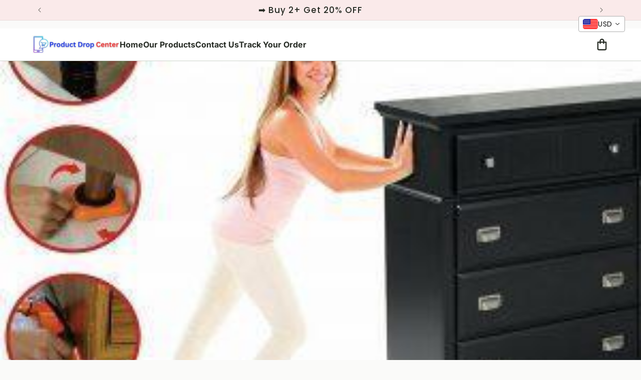

--- FILE ---
content_type: text/css
request_url: https://productdropcenter.com/cdn/shop/t/39/assets/dropmagic.css?v=104325377532994186681769169887
body_size: 13680
content:
*,:before,:after{--tw-border-spacing-x: 0;--tw-border-spacing-y: 0;--tw-translate-x: 0;--tw-translate-y: 0;--tw-rotate: 0;--tw-skew-x: 0;--tw-skew-y: 0;--tw-scale-x: 1;--tw-scale-y: 1;--tw-pan-x: ;--tw-pan-y: ;--tw-pinch-zoom: ;--tw-scroll-snap-strictness: proximity;--tw-gradient-from-position: ;--tw-gradient-via-position: ;--tw-gradient-to-position: ;--tw-ordinal: ;--tw-slashed-zero: ;--tw-numeric-figure: ;--tw-numeric-spacing: ;--tw-numeric-fraction: ;--tw-ring-inset: ;--tw-ring-offset-width: 0px;--tw-ring-offset-color: #fff;--tw-ring-color: rgb(59 130 246 / .5);--tw-ring-offset-shadow: 0 0 #0000;--tw-ring-shadow: 0 0 #0000;--tw-shadow: 0 0 #0000;--tw-shadow-colored: 0 0 #0000;--tw-blur: ;--tw-brightness: ;--tw-contrast: ;--tw-grayscale: ;--tw-hue-rotate: ;--tw-invert: ;--tw-saturate: ;--tw-sepia: ;--tw-drop-shadow: ;--tw-backdrop-blur: ;--tw-backdrop-brightness: ;--tw-backdrop-contrast: ;--tw-backdrop-grayscale: ;--tw-backdrop-hue-rotate: ;--tw-backdrop-invert: ;--tw-backdrop-opacity: ;--tw-backdrop-saturate: ;--tw-backdrop-sepia: ;--tw-contain-size: ;--tw-contain-layout: ;--tw-contain-paint: ;--tw-contain-style: }::backdrop{--tw-border-spacing-x: 0;--tw-border-spacing-y: 0;--tw-translate-x: 0;--tw-translate-y: 0;--tw-rotate: 0;--tw-skew-x: 0;--tw-skew-y: 0;--tw-scale-x: 1;--tw-scale-y: 1;--tw-pan-x: ;--tw-pan-y: ;--tw-pinch-zoom: ;--tw-scroll-snap-strictness: proximity;--tw-gradient-from-position: ;--tw-gradient-via-position: ;--tw-gradient-to-position: ;--tw-ordinal: ;--tw-slashed-zero: ;--tw-numeric-figure: ;--tw-numeric-spacing: ;--tw-numeric-fraction: ;--tw-ring-inset: ;--tw-ring-offset-width: 0px;--tw-ring-offset-color: #fff;--tw-ring-color: rgb(59 130 246 / .5);--tw-ring-offset-shadow: 0 0 #0000;--tw-ring-shadow: 0 0 #0000;--tw-shadow: 0 0 #0000;--tw-shadow-colored: 0 0 #0000;--tw-blur: ;--tw-brightness: ;--tw-contrast: ;--tw-grayscale: ;--tw-hue-rotate: ;--tw-invert: ;--tw-saturate: ;--tw-sepia: ;--tw-drop-shadow: ;--tw-backdrop-blur: ;--tw-backdrop-brightness: ;--tw-backdrop-contrast: ;--tw-backdrop-grayscale: ;--tw-backdrop-hue-rotate: ;--tw-backdrop-invert: ;--tw-backdrop-opacity: ;--tw-backdrop-saturate: ;--tw-backdrop-sepia: ;--tw-contain-size: ;--tw-contain-layout: ;--tw-contain-paint: ;--tw-contain-style: }*,:before,:after{box-sizing:border-box;border-width:0;border-style:solid;border-color:#e5e7eb}:before,:after{--tw-content: ""}html,:host{line-height:1.5;-webkit-text-size-adjust:100%;-moz-tab-size:4;-o-tab-size:4;tab-size:4;font-family:ui-sans-serif,system-ui,sans-serif,"Apple Color Emoji","Segoe UI Emoji",Segoe UI Symbol,"Noto Color Emoji";font-feature-settings:normal;font-variation-settings:normal;-webkit-tap-highlight-color:transparent}body{margin:0;line-height:inherit}hr{height:0;color:inherit;border-top-width:1px}abbr:where([title]){-webkit-text-decoration:underline dotted;text-decoration:underline dotted}h1,h2,h3,h4,h5,h6{font-size:inherit;font-weight:inherit}a{color:inherit;text-decoration:inherit}b,strong{font-weight:bolder}code,kbd,samp,pre{font-family:ui-monospace,SFMono-Regular,Menlo,Monaco,Consolas,Liberation Mono,Courier New,monospace;font-feature-settings:normal;font-variation-settings:normal;font-size:1em}small{font-size:80%}sub,sup{font-size:75%;line-height:0;position:relative;vertical-align:baseline}sub{bottom:-.25em}sup{top:-.5em}table{text-indent:0;border-color:inherit;border-collapse:collapse}button,input,optgroup,select,textarea{font-family:inherit;font-feature-settings:inherit;font-variation-settings:inherit;font-size:100%;font-weight:inherit;line-height:inherit;letter-spacing:inherit;color:inherit;margin:0;padding:0}button,select{text-transform:none}button,input:where([type=button]),input:where([type=reset]),input:where([type=submit]){-webkit-appearance:button;background-color:transparent;background-image:none}:-moz-focusring{outline:auto}:-moz-ui-invalid{box-shadow:none}progress{vertical-align:baseline}::-webkit-inner-spin-button,::-webkit-outer-spin-button{height:auto}[type=search]{-webkit-appearance:textfield;outline-offset:-2px}::-webkit-search-decoration{-webkit-appearance:none}::-webkit-file-upload-button{-webkit-appearance:button;font:inherit}summary{display:list-item}blockquote,dl,dd,h1,h2,h3,h4,h5,h6,hr,figure,p,pre{margin:0}fieldset{margin:0;padding:0}legend{padding:0}ol,ul,menu{list-style:none;margin:0;padding:0}dialog{padding:0}textarea{resize:vertical}input::-moz-placeholder,textarea::-moz-placeholder{opacity:1;color:#9ca3af}input::placeholder,textarea::placeholder{opacity:1;color:#9ca3af}button,[role=button]{cursor:pointer}:disabled{cursor:default}img,svg,video,canvas,audio,iframe,embed,object{display:block;vertical-align:middle}img,video{max-width:100%;height:auto}[hidden]:where(:not([hidden=until-found])){display:none}.container{width:100%;margin-right:auto;margin-left:auto;padding-right:2rem;padding-left:2rem}@media (min-width: 1400px){.container{max-width:1400px}}.dm-section .pointer-events-none{pointer-events:none}.dm-section .pointer-events-auto{pointer-events:auto}.dm-section .visible{visibility:visible}.dm-section .collapse{visibility:collapse}.dm-section .static{position:static}.dm-section .fixed{position:fixed}.dm-section .absolute{position:absolute}.dm-section .relative{position:relative}.dm-section .sticky{position:sticky}.dm-section .inset-0{top:0;right:0;bottom:0;left:0}.dm-section .inset-x-0{left:0;right:0}.dm-section .inset-y-0{top:0;bottom:0}.dm-section .-left-3{left:-12px}.dm-section .-right-3{right:-12px}.dm-section .-right-\[8px\]{right:-8px}.dm-section .-right-\[9px\]{right:-9px}.dm-section .-top-\[1px\]{top:-1px}.dm-section .bottom-0{bottom:0}.dm-section .bottom-1{bottom:4px}.dm-section .bottom-10{bottom:40px}.dm-section .bottom-11{bottom:44px}.dm-section .bottom-12{bottom:48px}.dm-section .bottom-14{bottom:56px}.dm-section .bottom-16{bottom:64px}.dm-section .bottom-2{bottom:8px}.dm-section .bottom-20{bottom:80px}.dm-section .bottom-24{bottom:96px}.dm-section .bottom-28{bottom:112px}.dm-section .bottom-3{bottom:12px}.dm-section .bottom-32{bottom:128px}.dm-section .bottom-36{bottom:144px}.dm-section .bottom-4{bottom:16px}.dm-section .bottom-40{bottom:160px}.dm-section .bottom-44{bottom:176px}.dm-section .bottom-48{bottom:192px}.dm-section .bottom-5{bottom:20px}.dm-section .bottom-52{bottom:208px}.dm-section .bottom-56{bottom:224px}.dm-section .bottom-6{bottom:24px}.dm-section .bottom-60{bottom:240px}.dm-section .bottom-64{bottom:256px}.dm-section .bottom-7{bottom:28px}.dm-section .bottom-72{bottom:288px}.dm-section .bottom-8{bottom:32px}.dm-section .bottom-80{bottom:320px}.dm-section .bottom-9{bottom:36px}.dm-section .bottom-96{bottom:384px}.dm-section .bottom-\[10\%\]{bottom:10%}.dm-section .bottom-auto{bottom:auto}.dm-section .left-0{left:0}.dm-section .left-1{left:4px}.dm-section .left-1\/2{left:50%}.dm-section .left-10{left:40px}.dm-section .left-11{left:44px}.dm-section .left-12{left:48px}.dm-section .left-14{left:56px}.dm-section .left-16{left:64px}.dm-section .left-2{left:8px}.dm-section .left-20{left:80px}.dm-section .left-24{left:96px}.dm-section .left-28{left:112px}.dm-section .left-3{left:12px}.dm-section .left-32{left:128px}.dm-section .left-36{left:144px}.dm-section .left-4{left:16px}.dm-section .left-40{left:160px}.dm-section .left-44{left:176px}.dm-section .left-48{left:192px}.dm-section .left-5{left:20px}.dm-section .left-52{left:208px}.dm-section .left-56{left:224px}.dm-section .left-6{left:24px}.dm-section .left-60{left:240px}.dm-section .left-64{left:256px}.dm-section .left-7{left:28px}.dm-section .left-72{left:288px}.dm-section .left-8{left:32px}.dm-section .left-80{left:320px}.dm-section .left-9{left:36px}.dm-section .left-96{left:384px}.dm-section .left-auto{left:auto}.dm-section .right-0{right:0}.dm-section .right-1{right:4px}.dm-section .right-1\/2{right:50%}.dm-section .right-10{right:40px}.dm-section .right-11{right:44px}.dm-section .right-12{right:48px}.dm-section .right-14{right:56px}.dm-section .right-16{right:64px}.dm-section .right-2{right:8px}.dm-section .right-20{right:80px}.dm-section .right-24{right:96px}.dm-section .right-28{right:112px}.dm-section .right-3{right:12px}.dm-section .right-32{right:128px}.dm-section .right-36{right:144px}.dm-section .right-4{right:16px}.dm-section .right-40{right:160px}.dm-section .right-44{right:176px}.dm-section .right-48{right:192px}.dm-section .right-5{right:20px}.dm-section .right-52{right:208px}.dm-section .right-56{right:224px}.dm-section .right-6{right:24px}.dm-section .right-60{right:240px}.dm-section .right-64{right:256px}.dm-section .right-7{right:28px}.dm-section .right-72{right:288px}.dm-section .right-8{right:32px}.dm-section .right-80{right:320px}.dm-section .right-9{right:36px}.dm-section .right-96{right:384px}.dm-section .right-auto{right:auto}.dm-section .top-0{top:0}.dm-section .top-1{top:4px}.dm-section .top-1\.5{top:6px}.dm-section .top-1\/2{top:50%}.dm-section .top-10{top:40px}.dm-section .top-11{top:44px}.dm-section .top-12{top:48px}.dm-section .top-14{top:56px}.dm-section .top-16{top:64px}.dm-section .top-2{top:8px}.dm-section .top-20{top:80px}.dm-section .top-24{top:96px}.dm-section .top-28{top:112px}.dm-section .top-3{top:12px}.dm-section .top-32{top:128px}.dm-section .top-36{top:144px}.dm-section .top-4{top:16px}.dm-section .top-40{top:160px}.dm-section .top-44{top:176px}.dm-section .top-48{top:192px}.dm-section .top-5{top:20px}.dm-section .top-52{top:208px}.dm-section .top-56{top:224px}.dm-section .top-6{top:24px}.dm-section .top-60{top:240px}.dm-section .top-64{top:256px}.dm-section .top-7{top:28px}.dm-section .top-72{top:288px}.dm-section .top-8{top:32px}.dm-section .top-80{top:320px}.dm-section .top-9{top:36px}.dm-section .top-96{top:384px}.dm-section .top-\[10\%\]{top:10%}.dm-section .top-\[100px\]{top:100px}.dm-section .top-\[102px\]{top:102px}.dm-section .top-\[104px\]{top:104px}.dm-section .top-\[36px\]{top:36px}.dm-section .top-auto{top:auto}.dm-section .z-0{z-index:0}.dm-section .z-10{z-index:10}.dm-section .z-20{z-index:20}.dm-section .z-30{z-index:30}.dm-section .z-40{z-index:40}.dm-section .z-50{z-index:50}.dm-section .z-\[1000000\]{z-index:1000000}.dm-section .z-\[1000001\]{z-index:1000001}.dm-section .order-1{order:1}.dm-section .order-2{order:2}.dm-section .order-last{order:9999}.dm-section .col-span-2{grid-column:span 2 / span 2}.dm-section .col-span-4{grid-column:span 4 / span 4}.dm-section .col-span-8{grid-column:span 8 / span 8}.dm-section .col-span-full{grid-column:1 / -1}.dm-section .\!m-0{margin:0!important}.dm-section .-m-1{margin:-4px}.dm-section .m-0{margin:0}.dm-section .m-1{margin:4px}.dm-section .m-10{margin:40px}.dm-section .m-11{margin:44px}.dm-section .m-12{margin:48px}.dm-section .m-14{margin:56px}.dm-section .m-16{margin:64px}.dm-section .m-2{margin:8px}.dm-section .m-20{margin:80px}.dm-section .m-24{margin:96px}.dm-section .m-28{margin:112px}.dm-section .m-3{margin:12px}.dm-section .m-32{margin:128px}.dm-section .m-36{margin:144px}.dm-section .m-4{margin:16px}.dm-section .m-40{margin:160px}.dm-section .m-44{margin:176px}.dm-section .m-48{margin:192px}.dm-section .m-5{margin:20px}.dm-section .m-52{margin:208px}.dm-section .m-56{margin:224px}.dm-section .m-6{margin:24px}.dm-section .m-60{margin:240px}.dm-section .m-64{margin:256px}.dm-section .m-7{margin:28px}.dm-section .m-72{margin:288px}.dm-section .m-8{margin:32px}.dm-section .m-80{margin:320px}.dm-section .m-9{margin:36px}.dm-section .m-96{margin:384px}.dm-section .m-auto{margin:auto}.dm-section .-mx-4{margin-left:-16px;margin-right:-16px}.dm-section .mx-0{margin-left:0;margin-right:0}.dm-section .mx-1{margin-left:4px;margin-right:4px}.dm-section .mx-10{margin-left:40px;margin-right:40px}.dm-section .mx-11{margin-left:44px;margin-right:44px}.dm-section .mx-12{margin-left:48px;margin-right:48px}.dm-section .mx-14{margin-left:56px;margin-right:56px}.dm-section .mx-16{margin-left:64px;margin-right:64px}.dm-section .mx-2{margin-left:8px;margin-right:8px}.dm-section .mx-20{margin-left:80px;margin-right:80px}.dm-section .mx-24{margin-left:96px;margin-right:96px}.dm-section .mx-28{margin-left:112px;margin-right:112px}.dm-section .mx-3{margin-left:12px;margin-right:12px}.dm-section .mx-32{margin-left:128px;margin-right:128px}.dm-section .mx-36{margin-left:144px;margin-right:144px}.dm-section .mx-4{margin-left:16px;margin-right:16px}.dm-section .mx-40{margin-left:160px;margin-right:160px}.dm-section .mx-44{margin-left:176px;margin-right:176px}.dm-section .mx-48{margin-left:192px;margin-right:192px}.dm-section .mx-5{margin-left:20px;margin-right:20px}.dm-section .mx-52{margin-left:208px;margin-right:208px}.dm-section .mx-56{margin-left:224px;margin-right:224px}.dm-section .mx-6{margin-left:24px;margin-right:24px}.dm-section .mx-60{margin-left:240px;margin-right:240px}.dm-section .mx-64{margin-left:256px;margin-right:256px}.dm-section .mx-7{margin-left:28px;margin-right:28px}.dm-section .mx-72{margin-left:288px;margin-right:288px}.dm-section .mx-8{margin-left:32px;margin-right:32px}.dm-section .mx-80{margin-left:320px;margin-right:320px}.dm-section .mx-9{margin-left:36px;margin-right:36px}.dm-section .mx-96{margin-left:384px;margin-right:384px}.dm-section .mx-\[15\%\]{margin-left:15%;margin-right:15%}.dm-section .mx-\[5\%\]{margin-left:5%;margin-right:5%}.dm-section .mx-auto{margin-left:auto;margin-right:auto}.dm-section .my-0{margin-top:0;margin-bottom:0}.dm-section .my-1{margin-top:4px;margin-bottom:4px}.dm-section .my-10{margin-top:40px;margin-bottom:40px}.dm-section .my-11{margin-top:44px;margin-bottom:44px}.dm-section .my-12{margin-top:48px;margin-bottom:48px}.dm-section .my-14{margin-top:56px;margin-bottom:56px}.dm-section .my-16{margin-top:64px;margin-bottom:64px}.dm-section .my-2{margin-top:8px;margin-bottom:8px}.dm-section .my-20{margin-top:80px;margin-bottom:80px}.dm-section .my-24{margin-top:96px;margin-bottom:96px}.dm-section .my-28{margin-top:112px;margin-bottom:112px}.dm-section .my-3{margin-top:12px;margin-bottom:12px}.dm-section .my-32{margin-top:128px;margin-bottom:128px}.dm-section .my-36{margin-top:144px;margin-bottom:144px}.dm-section .my-4{margin-top:16px;margin-bottom:16px}.dm-section .my-40{margin-top:160px;margin-bottom:160px}.dm-section .my-44{margin-top:176px;margin-bottom:176px}.dm-section .my-48{margin-top:192px;margin-bottom:192px}.dm-section .my-5{margin-top:20px;margin-bottom:20px}.dm-section .my-52{margin-top:208px;margin-bottom:208px}.dm-section .my-56{margin-top:224px;margin-bottom:224px}.dm-section .my-6{margin-top:24px;margin-bottom:24px}.dm-section .my-60{margin-top:240px;margin-bottom:240px}.dm-section .my-64{margin-top:256px;margin-bottom:256px}.dm-section .my-7{margin-top:28px;margin-bottom:28px}.dm-section .my-72{margin-top:288px;margin-bottom:288px}.dm-section .my-8{margin-top:32px;margin-bottom:32px}.dm-section .my-80{margin-top:320px;margin-bottom:320px}.dm-section .my-9{margin-top:36px;margin-bottom:36px}.dm-section .my-96{margin-top:384px;margin-bottom:384px}.dm-section .my-auto{margin-top:auto;margin-bottom:auto}.dm-section .-mb-4{margin-bottom:-16px}.dm-section .mb-0{margin-bottom:0}.dm-section .mb-1{margin-bottom:4px}.dm-section .mb-10{margin-bottom:40px}.dm-section .mb-11{margin-bottom:44px}.dm-section .mb-12{margin-bottom:48px}.dm-section .mb-14{margin-bottom:56px}.dm-section .mb-16{margin-bottom:64px}.dm-section .mb-2{margin-bottom:8px}.dm-section .mb-20{margin-bottom:80px}.dm-section .mb-24{margin-bottom:96px}.dm-section .mb-28{margin-bottom:112px}.dm-section .mb-3{margin-bottom:12px}.dm-section .mb-32{margin-bottom:128px}.dm-section .mb-36{margin-bottom:144px}.dm-section .mb-4{margin-bottom:16px}.dm-section .mb-40{margin-bottom:160px}.dm-section .mb-44{margin-bottom:176px}.dm-section .mb-48{margin-bottom:192px}.dm-section .mb-5{margin-bottom:20px}.dm-section .mb-52{margin-bottom:208px}.dm-section .mb-56{margin-bottom:224px}.dm-section .mb-6{margin-bottom:24px}.dm-section .mb-60{margin-bottom:240px}.dm-section .mb-64{margin-bottom:256px}.dm-section .mb-7{margin-bottom:28px}.dm-section .mb-72{margin-bottom:288px}.dm-section .mb-8{margin-bottom:32px}.dm-section .mb-80{margin-bottom:320px}.dm-section .mb-9{margin-bottom:36px}.dm-section .mb-96{margin-bottom:384px}.dm-section .mb-auto{margin-bottom:auto}.dm-section .ml-0{margin-left:0}.dm-section .ml-1{margin-left:4px}.dm-section .ml-10{margin-left:40px}.dm-section .ml-11{margin-left:44px}.dm-section .ml-12{margin-left:48px}.dm-section .ml-14{margin-left:56px}.dm-section .ml-16{margin-left:64px}.dm-section .ml-2{margin-left:8px}.dm-section .ml-20{margin-left:80px}.dm-section .ml-24{margin-left:96px}.dm-section .ml-28{margin-left:112px}.dm-section .ml-3{margin-left:12px}.dm-section .ml-32{margin-left:128px}.dm-section .ml-36{margin-left:144px}.dm-section .ml-4{margin-left:16px}.dm-section .ml-40{margin-left:160px}.dm-section .ml-44{margin-left:176px}.dm-section .ml-48{margin-left:192px}.dm-section .ml-5{margin-left:20px}.dm-section .ml-52{margin-left:208px}.dm-section .ml-56{margin-left:224px}.dm-section .ml-6{margin-left:24px}.dm-section .ml-60{margin-left:240px}.dm-section .ml-64{margin-left:256px}.dm-section .ml-7{margin-left:28px}.dm-section .ml-72{margin-left:288px}.dm-section .ml-8{margin-left:32px}.dm-section .ml-80{margin-left:320px}.dm-section .ml-9{margin-left:36px}.dm-section .ml-96{margin-left:384px}.dm-section .ml-auto{margin-left:auto}.dm-section .ml-px{margin-left:1px}.dm-section .mr-0{margin-right:0}.dm-section .mr-1{margin-right:4px}.dm-section .mr-10{margin-right:40px}.dm-section .mr-11{margin-right:44px}.dm-section .mr-12{margin-right:48px}.dm-section .mr-14{margin-right:56px}.dm-section .mr-16{margin-right:64px}.dm-section .mr-2{margin-right:8px}.dm-section .mr-20{margin-right:80px}.dm-section .mr-24{margin-right:96px}.dm-section .mr-28{margin-right:112px}.dm-section .mr-3{margin-right:12px}.dm-section .mr-32{margin-right:128px}.dm-section .mr-36{margin-right:144px}.dm-section .mr-4{margin-right:16px}.dm-section .mr-40{margin-right:160px}.dm-section .mr-44{margin-right:176px}.dm-section .mr-48{margin-right:192px}.dm-section .mr-5{margin-right:20px}.dm-section .mr-52{margin-right:208px}.dm-section .mr-56{margin-right:224px}.dm-section .mr-6{margin-right:24px}.dm-section .mr-60{margin-right:240px}.dm-section .mr-64{margin-right:256px}.dm-section .mr-7{margin-right:28px}.dm-section .mr-72{margin-right:288px}.dm-section .mr-8{margin-right:32px}.dm-section .mr-80{margin-right:320px}.dm-section .mr-9{margin-right:36px}.dm-section .mr-96{margin-right:384px}.dm-section .mr-auto{margin-right:auto}.dm-section .mt-0{margin-top:0}.dm-section .mt-1{margin-top:4px}.dm-section .mt-10{margin-top:40px}.dm-section .mt-11{margin-top:44px}.dm-section .mt-12{margin-top:48px}.dm-section .mt-14{margin-top:56px}.dm-section .mt-16{margin-top:64px}.dm-section .mt-2{margin-top:8px}.dm-section .mt-20{margin-top:80px}.dm-section .mt-24{margin-top:96px}.dm-section .mt-28{margin-top:112px}.dm-section .mt-3{margin-top:12px}.dm-section .mt-32{margin-top:128px}.dm-section .mt-36{margin-top:144px}.dm-section .mt-4{margin-top:16px}.dm-section .mt-40{margin-top:160px}.dm-section .mt-44{margin-top:176px}.dm-section .mt-48{margin-top:192px}.dm-section .mt-5{margin-top:20px}.dm-section .mt-52{margin-top:208px}.dm-section .mt-56{margin-top:224px}.dm-section .mt-6{margin-top:24px}.dm-section .mt-60{margin-top:240px}.dm-section .mt-64{margin-top:256px}.dm-section .mt-7{margin-top:28px}.dm-section .mt-72{margin-top:288px}.dm-section .mt-8{margin-top:32px}.dm-section .mt-80{margin-top:320px}.dm-section .mt-9{margin-top:36px}.dm-section .mt-96{margin-top:384px}.dm-section .mt-auto{margin-top:auto}.dm-section .line-clamp-2{overflow:hidden;display:-webkit-box;-webkit-box-orient:vertical;-webkit-line-clamp:2}.dm-section .line-clamp-3{overflow:hidden;display:-webkit-box;-webkit-box-orient:vertical;-webkit-line-clamp:3}.dm-section .block{display:block}.dm-section .inline-block{display:inline-block}.dm-section .inline{display:inline}.dm-section .flex{display:flex}.dm-section .inline-flex{display:inline-flex}.dm-section .table{display:table}.dm-section .grid{display:grid}.dm-section .contents{display:contents}.dm-section .hidden{display:none}.dm-section .aspect-square{aspect-ratio:1 / 1}.dm-section .aspect-video{aspect-ratio:16 / 9}.dm-section .size-10{width:40px;height:40px}.dm-section .size-12{width:48px;height:48px}.dm-section .size-4{width:16px;height:16px}.dm-section .size-5{width:20px;height:20px}.dm-section .size-6{width:24px;height:24px}.dm-section .size-9{width:36px;height:36px}.dm-section .\!h-6{height:24px!important}.dm-section .\!h-full{height:100%!important}.dm-section .h-0{height:0}.dm-section .h-1{height:4px}.dm-section .h-10{height:40px}.dm-section .h-11{height:44px}.dm-section .h-12{height:48px}.dm-section .h-14{height:56px}.dm-section .h-16{height:64px}.dm-section .h-2{height:8px}.dm-section .h-20{height:80px}.dm-section .h-24{height:96px}.dm-section .h-28{height:112px}.dm-section .h-3{height:12px}.dm-section .h-32{height:128px}.dm-section .h-36{height:144px}.dm-section .h-4{height:16px}.dm-section .h-40{height:160px}.dm-section .h-44{height:176px}.dm-section .h-48{height:192px}.dm-section .h-5{height:20px}.dm-section .h-52{height:208px}.dm-section .h-56{height:224px}.dm-section .h-6{height:24px}.dm-section .h-60{height:240px}.dm-section .h-64{height:256px}.dm-section .h-7{height:28px}.dm-section .h-72{height:288px}.dm-section .h-8{height:32px}.dm-section .h-80{height:320px}.dm-section .h-9{height:36px}.dm-section .h-96{height:384px}.dm-section .h-\[160px\]{height:160px}.dm-section .h-\[1px\]{height:1px}.dm-section .h-\[200px\]{height:200px}.dm-section .h-\[320px\]{height:320px}.dm-section .h-\[36px\]{height:36px}.dm-section .h-\[40\%\]{height:40%}.dm-section .h-\[44px\]{height:44px}.dm-section .h-\[85dvh\]{height:85dvh}.dm-section .h-\[90dvh\]{height:90dvh}.dm-section .h-auto{height:auto}.dm-section .h-fit{height:-moz-fit-content;height:fit-content}.dm-section .h-full{height:100%}.dm-section .h-max{height:-moz-max-content;height:max-content}.dm-section .h-min{height:-moz-min-content;height:min-content}.dm-section .h-screen{height:100vh}.dm-section .max-h-12{max-height:48px}.dm-section .max-h-\[360px\]{max-height:360px}.dm-section .max-h-screen{max-height:100vh}.dm-section .min-h-0{min-height:0}.dm-section .min-h-12{min-height:48px}.dm-section .min-h-5{min-height:20px}.dm-section .min-h-56{min-height:224px}.dm-section .min-h-9{min-height:36px}.dm-section .min-h-\[235px\]{min-height:235px}.dm-section .min-h-\[500px\]{min-height:500px}.dm-section .\!w-6{width:24px!important}.dm-section .w-0{width:0}.dm-section .w-1{width:4px}.dm-section .w-10{width:40px}.dm-section .w-11{width:44px}.dm-section .w-12{width:48px}.dm-section .w-14{width:56px}.dm-section .w-16{width:64px}.dm-section .w-2{width:8px}.dm-section .w-20{width:80px}.dm-section .w-24{width:96px}.dm-section .w-28{width:112px}.dm-section .w-3{width:12px}.dm-section .w-3\/4{width:75%}.dm-section .w-32{width:128px}.dm-section .w-36{width:144px}.dm-section .w-4{width:16px}.dm-section .w-40{width:160px}.dm-section .w-44{width:176px}.dm-section .w-48{width:192px}.dm-section .w-5{width:20px}.dm-section .w-52{width:208px}.dm-section .w-56{width:224px}.dm-section .w-6{width:24px}.dm-section .w-60{width:240px}.dm-section .w-64{width:256px}.dm-section .w-7{width:28px}.dm-section .w-72{width:288px}.dm-section .w-8{width:32px}.dm-section .w-80{width:320px}.dm-section .w-9{width:36px}.dm-section .w-96{width:384px}.dm-section .w-\[200px\]{width:200px}.dm-section .w-\[255px\]{width:255px}.dm-section .w-\[280px\]{width:280px}.dm-section .w-\[300px\]{width:300px}.dm-section .w-\[350px\]{width:350px}.dm-section .w-\[40\%\]{width:40%}.dm-section .w-\[400px\]{width:400px}.dm-section .w-\[45\%\]{width:45%}.dm-section .w-\[85vw\]{width:85vw}.dm-section .w-auto{width:auto}.dm-section .w-dvw{width:100dvw}.dm-section .w-fit{width:-moz-fit-content;width:fit-content}.dm-section .w-full{width:100%}.dm-section .w-max{width:-moz-max-content;width:max-content}.dm-section .w-min{width:-moz-min-content;width:min-content}.dm-section .w-screen{width:100vw}.dm-section .min-w-0{min-width:0}.dm-section .min-w-1{min-width:4px}.dm-section .min-w-10{min-width:40px}.dm-section .min-w-11{min-width:44px}.dm-section .min-w-12{min-width:48px}.dm-section .min-w-14{min-width:56px}.dm-section .min-w-16{min-width:64px}.dm-section .min-w-2{min-width:8px}.dm-section .min-w-20{min-width:80px}.dm-section .min-w-24{min-width:96px}.dm-section .min-w-28{min-width:112px}.dm-section .min-w-3{min-width:12px}.dm-section .min-w-32{min-width:128px}.dm-section .min-w-36{min-width:144px}.dm-section .min-w-4{min-width:16px}.dm-section .min-w-40{min-width:160px}.dm-section .min-w-44{min-width:176px}.dm-section .min-w-48{min-width:192px}.dm-section .min-w-5{min-width:20px}.dm-section .min-w-52{min-width:208px}.dm-section .min-w-56{min-width:224px}.dm-section .min-w-6{min-width:24px}.dm-section .min-w-60{min-width:240px}.dm-section .min-w-64{min-width:256px}.dm-section .min-w-7{min-width:28px}.dm-section .min-w-72{min-width:288px}.dm-section .min-w-8{min-width:32px}.dm-section .min-w-80{min-width:320px}.dm-section .min-w-9{min-width:36px}.dm-section .min-w-96{min-width:384px}.dm-section .min-w-\[164px\]{min-width:164px}.dm-section .min-w-\[350px\]{min-width:350px}.dm-section .min-w-\[85vw\]{min-width:85vw}.dm-section .min-w-full{min-width:100%}.dm-section .max-w-0{max-width:0px}.dm-section .max-w-2xl{max-width:672px}.dm-section .max-w-3xl{max-width:768px}.dm-section .max-w-4xl{max-width:896px}.dm-section .max-w-5xl{max-width:1024px}.dm-section .max-w-\[200px\]{max-width:200px}.dm-section .max-w-\[300px\]{max-width:300px}.dm-section .max-w-\[60\%\]{max-width:60%}.dm-section .max-w-\[85\%\]{max-width:85%}.dm-section .max-w-full{max-width:100%}.dm-section .max-w-lg{max-width:512px}.dm-section .max-w-md{max-width:448px}.dm-section .max-w-none{max-width:none}.dm-section .max-w-screen-lg{max-width:1024px}.dm-section .max-w-screen-md{max-width:768px}.dm-section .max-w-screen-sm{max-width:640px}.dm-section .max-w-screen-xl{max-width:1280px}.dm-section .max-w-sm{max-width:384px}.dm-section .max-w-xl{max-width:576px}.dm-section .max-w-xs{max-width:320px}.dm-section .flex-1{flex:1 1 0%}.dm-section .flex-auto{flex:1 1 auto}.dm-section .flex-initial{flex:0 1 auto}.dm-section .flex-none{flex:none}.dm-section .flex-shrink{flex-shrink:1}.dm-section .flex-shrink-0,.dm-section .shrink-0{flex-shrink:0}.dm-section .flex-grow{flex-grow:1}.dm-section .basis-0{flex-basis:0}.dm-section .-translate-x-1\/2{--tw-translate-x: -50%;transform:translate(var(--tw-translate-x),var(--tw-translate-y)) rotate(var(--tw-rotate)) skew(var(--tw-skew-x)) skewY(var(--tw-skew-y)) scaleX(var(--tw-scale-x)) scaleY(var(--tw-scale-y))}.dm-section .-translate-y-1\/2{--tw-translate-y: -50%;transform:translate(var(--tw-translate-x),var(--tw-translate-y)) rotate(var(--tw-rotate)) skew(var(--tw-skew-x)) skewY(var(--tw-skew-y)) scaleX(var(--tw-scale-x)) scaleY(var(--tw-scale-y))}.dm-section .translate-x-0{--tw-translate-x: 0;transform:translate(var(--tw-translate-x),var(--tw-translate-y)) rotate(var(--tw-rotate)) skew(var(--tw-skew-x)) skewY(var(--tw-skew-y)) scaleX(var(--tw-scale-x)) scaleY(var(--tw-scale-y))}.dm-section .translate-x-1\/2{--tw-translate-x: 50%;transform:translate(var(--tw-translate-x),var(--tw-translate-y)) rotate(var(--tw-rotate)) skew(var(--tw-skew-x)) skewY(var(--tw-skew-y)) scaleX(var(--tw-scale-x)) scaleY(var(--tw-scale-y))}.dm-section .translate-x-\[-100\%\]{--tw-translate-x: -100%;transform:translate(var(--tw-translate-x),var(--tw-translate-y)) rotate(var(--tw-rotate)) skew(var(--tw-skew-x)) skewY(var(--tw-skew-y)) scaleX(var(--tw-scale-x)) scaleY(var(--tw-scale-y))}.dm-section .rotate-180{--tw-rotate: 180deg;transform:translate(var(--tw-translate-x),var(--tw-translate-y)) rotate(var(--tw-rotate)) skew(var(--tw-skew-x)) skewY(var(--tw-skew-y)) scaleX(var(--tw-scale-x)) scaleY(var(--tw-scale-y))}.dm-section .rotate-\[4deg\]{--tw-rotate: 4deg;transform:translate(var(--tw-translate-x),var(--tw-translate-y)) rotate(var(--tw-rotate)) skew(var(--tw-skew-x)) skewY(var(--tw-skew-y)) scaleX(var(--tw-scale-x)) scaleY(var(--tw-scale-y))}.dm-section .scale-95{--tw-scale-x: .95;--tw-scale-y: .95;transform:translate(var(--tw-translate-x),var(--tw-translate-y)) rotate(var(--tw-rotate)) skew(var(--tw-skew-x)) skewY(var(--tw-skew-y)) scaleX(var(--tw-scale-x)) scaleY(var(--tw-scale-y))}.dm-section .transform{transform:translate(var(--tw-translate-x),var(--tw-translate-y)) rotate(var(--tw-rotate)) skew(var(--tw-skew-x)) skewY(var(--tw-skew-y)) scaleX(var(--tw-scale-x)) scaleY(var(--tw-scale-y))}@keyframes spin{to{transform:rotate(360deg)}}.dm-section .animate-spin{animation:spin 1s linear infinite}@keyframes wiggleCta{0%,60%{transform:rotate(0)}70%{transform:rotate(-1deg)}90%{transform:rotate(1deg)}to{transform:rotate(0)}}.dm-section .animate-wiggleCta{animation:wiggleCta 3s infinite}.dm-section .\!cursor-pointer{cursor:pointer!important}.dm-section .cursor-grab{cursor:grab}.dm-section .cursor-pointer{cursor:pointer}.dm-section .select-none{-webkit-user-select:none;-moz-user-select:none;user-select:none}.dm-section .snap-x{scroll-snap-type:x var(--tw-scroll-snap-strictness)}.dm-section .snap-mandatory{--tw-scroll-snap-strictness: mandatory}.dm-section .snap-center{scroll-snap-align:center}.dm-section .break-inside-avoid-column{-moz-column-break-inside:avoid;break-inside:avoid-column}.dm-section .grid-cols-1{grid-template-columns:repeat(1,minmax(0,1fr))}.dm-section .grid-cols-12{grid-template-columns:repeat(12,minmax(0,1fr))}.dm-section .grid-cols-2{grid-template-columns:repeat(2,minmax(0,1fr))}.dm-section .grid-cols-3{grid-template-columns:repeat(3,minmax(0,1fr))}.dm-section .grid-cols-5{grid-template-columns:repeat(5,minmax(0,1fr))}.dm-section .grid-cols-9{grid-template-columns:repeat(9,minmax(0,1fr))}.dm-section .grid-cols-\[1\.5fr_0\.8fr_0\.8fr\]{grid-template-columns:1.5fr .8fr .8fr}.dm-section .grid-cols-\[1fr_auto_1fr\]{grid-template-columns:1fr auto 1fr}.dm-section .flex-row{flex-direction:row}.dm-section .flex-row-reverse{flex-direction:row-reverse}.dm-section .flex-col{flex-direction:column}.dm-section .flex-wrap{flex-wrap:wrap}.dm-section .flex-nowrap{flex-wrap:nowrap}.dm-section .place-items-center{place-items:center}.dm-section .items-start{align-items:flex-start}.dm-section .items-end{align-items:flex-end}.dm-section .items-center{align-items:center}.dm-section .items-stretch{align-items:stretch}.dm-section .justify-start{justify-content:flex-start}.dm-section .justify-end{justify-content:flex-end}.dm-section .justify-center{justify-content:center}.dm-section .justify-between{justify-content:space-between}.dm-section .justify-around{justify-content:space-around}.dm-section .justify-evenly{justify-content:space-evenly}.dm-section .justify-stretch{justify-content:stretch}.dm-section .gap-0{gap:0}.dm-section .gap-0\.5{gap:2px}.dm-section .gap-1{gap:4px}.dm-section .gap-1\.5{gap:6px}.dm-section .gap-10{gap:40px}.dm-section .gap-11{gap:44px}.dm-section .gap-12{gap:48px}.dm-section .gap-14{gap:56px}.dm-section .gap-16{gap:64px}.dm-section .gap-2{gap:8px}.dm-section .gap-2\.5{gap:10px}.dm-section .gap-20{gap:80px}.dm-section .gap-24{gap:96px}.dm-section .gap-28{gap:112px}.dm-section .gap-3{gap:12px}.dm-section .gap-32{gap:128px}.dm-section .gap-36{gap:144px}.dm-section .gap-4{gap:16px}.dm-section .gap-40{gap:160px}.dm-section .gap-44{gap:176px}.dm-section .gap-48{gap:192px}.dm-section .gap-5{gap:20px}.dm-section .gap-52{gap:208px}.dm-section .gap-56{gap:224px}.dm-section .gap-6{gap:24px}.dm-section .gap-60{gap:240px}.dm-section .gap-64{gap:256px}.dm-section .gap-7{gap:28px}.dm-section .gap-72{gap:288px}.dm-section .gap-8{gap:32px}.dm-section .gap-80{gap:320px}.dm-section .gap-9{gap:36px}.dm-section .gap-96{gap:384px}.dm-section .gap-\[1px\],.dm-section .gap-px{gap:1px}.dm-section .gap-x-1{-moz-column-gap:4px;column-gap:4px}.dm-section .gap-x-1\.5{-moz-column-gap:6px;column-gap:6px}.dm-section .gap-x-16{-moz-column-gap:64px;column-gap:64px}.dm-section .gap-x-2{-moz-column-gap:8px;column-gap:8px}.dm-section .gap-x-20{-moz-column-gap:80px;column-gap:80px}.dm-section .gap-x-3{-moz-column-gap:12px;column-gap:12px}.dm-section .gap-x-4{-moz-column-gap:16px;column-gap:16px}.dm-section .gap-x-6{-moz-column-gap:24px;column-gap:24px}.dm-section .gap-x-8{-moz-column-gap:32px;column-gap:32px}.dm-section .gap-x-\[1px\]{-moz-column-gap:1px;column-gap:1px}.dm-section .gap-x-\[2px\]{-moz-column-gap:2px;column-gap:2px}.dm-section .gap-y-1{row-gap:4px}.dm-section .gap-y-1\.5{row-gap:6px}.dm-section .gap-y-10{row-gap:40px}.dm-section .gap-y-12{row-gap:48px}.dm-section .gap-y-16{row-gap:64px}.dm-section .gap-y-2{row-gap:8px}.dm-section .gap-y-3{row-gap:12px}.dm-section .gap-y-4{row-gap:16px}.dm-section .gap-y-6{row-gap:24px}.dm-section .gap-y-8{row-gap:32px}.dm-section .gap-y-\[10px\]{row-gap:10px}.dm-section .gap-y-\[1px\]{row-gap:1px}.dm-section .gap-y-\[2px\]{row-gap:2px}.dm-section :is(.-space-x-4>:not([hidden])~:not([hidden])){--tw-space-x-reverse: 0;margin-right:calc(-16px * var(--tw-space-x-reverse));margin-left:calc(-16px * calc(1 - var(--tw-space-x-reverse)))}.dm-section .overflow-auto{overflow:auto}.dm-section .overflow-hidden{overflow:hidden}.dm-section .overflow-visible{overflow:visible}.dm-section .overflow-scroll{overflow:scroll}.dm-section .overflow-x-auto{overflow-x:auto}.dm-section .overflow-y-auto{overflow-y:auto}.dm-section .overflow-y-scroll{overflow-y:scroll}.dm-section .whitespace-nowrap{white-space:nowrap}.dm-section .rounded{border-radius:var(--radius-base)}.dm-section .rounded-\[8px\]{border-radius:8px}.dm-section .rounded-\[inherit\]{border-radius:inherit}.dm-section .rounded-full{border-radius:9999px}.dm-section .rounded-lg{border-radius:var(--radius-lg)}.dm-section .rounded-md{border-radius:var(--radius-md)}.dm-section .rounded-sm{border-radius:var(--radius-sm)}.dm-section .rounded-xl{border-radius:var(--radius-xl)}.dm-section .rounded-xs{border-radius:var(--radius-xs)}.dm-section .rounded-b-xl{border-bottom-right-radius:var(--radius-xl);border-bottom-left-radius:var(--radius-xl)}.dm-section .rounded-t-xl{border-top-left-radius:var(--radius-xl);border-top-right-radius:var(--radius-xl)}.dm-section .border{border-width:1px}.dm-section .border-0{border-width:0px}.dm-section .border-2{border-width:2px}.dm-section .border-\[12px\]{border-width:12px}.dm-section .border-\[1px\]{border-width:1px}.dm-section .border-\[3px\]{border-width:3px}.dm-section .\!border-b-\[1\.5rem\]{border-bottom-width:1.5rem!important}.dm-section .border-b{border-bottom-width:1px}.dm-section .border-b-0{border-bottom-width:0px}.dm-section .border-l-2{border-left-width:2px}.dm-section .border-r,.dm-section .border-r-\[1px\]{border-right-width:1px}.dm-section .border-t{border-top-width:1px}.dm-section .border-solid{border-style:solid}.dm-section .\!border-dashed{border-style:dashed!important}.dm-section .\!border-\[\#40D600\]{--tw-border-opacity: 1 !important;border-color:rgb(64 214 0 / var(--tw-border-opacity, 1))!important}.dm-section .\!border-black{--tw-border-opacity: 1 !important;border-color:rgb(0 0 0 / var(--tw-border-opacity, 1))!important}.dm-section .border-accent-500{border-color:var(--accent-50)}.dm-section .border-accent-700{border-color:var(--accent-70)}.dm-section .border-black{--tw-border-opacity: 1;border-color:rgb(0 0 0 / var(--tw-border-opacity, 1))}.dm-section .border-black\/10{border-color:#0000001a}.dm-section .border-gray-200{--tw-border-opacity: 1;border-color:rgb(229 231 235 / var(--tw-border-opacity, 1))}.dm-section .border-grey_500{--tw-border-opacity: 1;border-color:rgb(51 51 51 / var(--tw-border-opacity, 1))}.dm-section .border-grey_700{--tw-border-opacity: 1;border-color:rgb(44 44 44 / var(--tw-border-opacity, 1))}.dm-section .border-grey_900{--tw-border-opacity: 1;border-color:rgb(37 37 37 / var(--tw-border-opacity, 1))}.dm-section .border-neutral-1000{border-color:var(--neutral-100)}.dm-section .border-neutral-500{border-color:var(--neutral-50)}.dm-section .border-neutral-900{border-color:var(--neutral-90)}.dm-section .border-primary-500{border-color:var(--primary-50)}.dm-section .border-primary-700{border-color:var(--primary-70)}.dm-section .border-secondary-500{border-color:var(--secondary-50)}.dm-section .border-secondary-700{border-color:var(--secondary-70)}.dm-section .border-white{--tw-border-opacity: 1;border-color:rgb(255 255 255 / var(--tw-border-opacity, 1))}.dm-section .border-white\/10{border-color:#ffffff1a}.dm-section .border-white\/15{border-color:#ffffff26}.dm-section .border-t-primary-500{border-top-color:var(--primary-50)}.dm-section .\!bg-black{--tw-bg-opacity: 1 !important;background-color:rgb(0 0 0 / var(--tw-bg-opacity, 1))!important}.dm-section .bg-\[\#00B67A\]{--tw-bg-opacity: 1;background-color:rgb(0 182 122 / var(--tw-bg-opacity, 1))}.dm-section .bg-\[\#40D600\]\/10{background-color:#40d6001a}.dm-section .bg-\[\#40d600\]{--tw-bg-opacity: 1;background-color:rgb(64 214 0 / var(--tw-bg-opacity, 1))}.dm-section .bg-accent-100{background-color:var(--accent-10)}.dm-section .bg-accent-200{background-color:var(--accent-20)}.dm-section .bg-accent-500{background-color:var(--accent-50)}.dm-section .bg-black{--tw-bg-opacity: 1;background-color:rgb(0 0 0 / var(--tw-bg-opacity, 1))}.dm-section .bg-black\/10{background-color:#0000001a}.dm-section .bg-black\/40{background-color:#0006}.dm-section .bg-black\/5{background-color:#0000000d}.dm-section .bg-black\/50{background-color:#00000080}.dm-section .bg-green-500{--tw-bg-opacity: 1;background-color:rgb(34 197 94 / var(--tw-bg-opacity, 1))}.dm-section .bg-grey_1000{--tw-bg-opacity: 1;background-color:rgb(35 35 35 / var(--tw-bg-opacity, 1))}.dm-section .bg-grey_1100{--tw-bg-opacity: 1;background-color:rgb(30 30 30 / var(--tw-bg-opacity, 1))}.dm-section .bg-grey_1200{--tw-bg-opacity: 1;background-color:rgb(18 18 18 / var(--tw-bg-opacity, 1))}.dm-section .bg-grey_200{--tw-bg-opacity: 1;background-color:rgb(85 85 85 / var(--tw-bg-opacity, 1))}.dm-section .bg-grey_400{--tw-bg-opacity: 1;background-color:rgb(54 54 54 / var(--tw-bg-opacity, 1))}.dm-section .bg-grey_600{--tw-bg-opacity: 1;background-color:rgb(46 46 46 / var(--tw-bg-opacity, 1))}.dm-section .bg-grey_800{--tw-bg-opacity: 1;background-color:rgb(39 39 39 / var(--tw-bg-opacity, 1))}.dm-section .bg-grey_900{--tw-bg-opacity: 1;background-color:rgb(37 37 37 / var(--tw-bg-opacity, 1))}.dm-section .bg-neutral-0{background-color:var(--neutral-0)}.dm-section .bg-neutral-300{background-color:var(--neutral-30)}.dm-section .bg-neutral-800{background-color:var(--neutral-80)}.dm-section .bg-neutral-900{background-color:var(--neutral-90)}.dm-section .bg-primary-100{background-color:var(--primary-10)}.dm-section .bg-primary-200{background-color:var(--primary-20)}.dm-section .bg-primary-500{background-color:var(--primary-50)}.dm-section .bg-secondary-100{background-color:var(--secondary-10)}.dm-section .bg-secondary-200{background-color:var(--secondary-20)}.dm-section .bg-secondary-500{background-color:var(--secondary-50)}.dm-section .bg-transparent{background-color:transparent}.dm-section .bg-white{--tw-bg-opacity: 1;background-color:rgb(255 255 255 / var(--tw-bg-opacity, 1))}.dm-section .bg-white\/10{background-color:#ffffff1a}.dm-section .bg-gradient-to-br{background-image:linear-gradient(to bottom right,var(--tw-gradient-stops))}.dm-section .bg-gradient-to-l{background-image:linear-gradient(to left,var(--tw-gradient-stops))}.dm-section .from-accent-200{--tw-gradient-from: var(--accent-20) var(--tw-gradient-from-position);--tw-gradient-to: rgb(255 255 255 / 0) var(--tw-gradient-to-position);--tw-gradient-stops: var(--tw-gradient-from), var(--tw-gradient-to)}.dm-section .from-primary-200{--tw-gradient-from: var(--primary-20) var(--tw-gradient-from-position);--tw-gradient-to: rgb(255 255 255 / 0) var(--tw-gradient-to-position);--tw-gradient-stops: var(--tw-gradient-from), var(--tw-gradient-to)}.dm-section .from-purple-100{--tw-gradient-from: #f3e8ff var(--tw-gradient-from-position);--tw-gradient-to: rgb(243 232 255 / 0) var(--tw-gradient-to-position);--tw-gradient-stops: var(--tw-gradient-from), var(--tw-gradient-to)}.dm-section .from-secondary-200{--tw-gradient-from: var(--secondary-20) var(--tw-gradient-from-position);--tw-gradient-to: rgb(255 255 255 / 0) var(--tw-gradient-to-position);--tw-gradient-stops: var(--tw-gradient-from), var(--tw-gradient-to)}.dm-section .to-accent-500{--tw-gradient-to: var(--accent-50) var(--tw-gradient-to-position)}.dm-section .to-pink-100{--tw-gradient-to: #fce7f3 var(--tw-gradient-to-position)}.dm-section .to-primary-500{--tw-gradient-to: var(--primary-50) var(--tw-gradient-to-position)}.dm-section .to-secondary-500{--tw-gradient-to: var(--secondary-50) var(--tw-gradient-to-position)}.dm-section .bg-\[length\:15px_15px\]{background-size:15px 15px}.dm-section .bg-repeat{background-repeat:repeat}.dm-section .object-contain{-o-object-fit:contain;object-fit:contain}.dm-section .object-cover{-o-object-fit:cover;object-fit:cover}.dm-section .\!p-0{padding:0!important}.dm-section .p-0{padding:0}.dm-section .p-0\.5{padding:2px}.dm-section .p-1{padding:4px}.dm-section .p-1\.5{padding:6px}.dm-section .p-10{padding:40px}.dm-section .p-11{padding:44px}.dm-section .p-12{padding:48px}.dm-section .p-14{padding:56px}.dm-section .p-16{padding:64px}.dm-section .p-2{padding:8px}.dm-section .p-20{padding:80px}.dm-section .p-24{padding:96px}.dm-section .p-28{padding:112px}.dm-section .p-3{padding:12px}.dm-section .p-32{padding:128px}.dm-section .p-36{padding:144px}.dm-section .p-4{padding:16px}.dm-section .p-40{padding:160px}.dm-section .p-44{padding:176px}.dm-section .p-48{padding:192px}.dm-section .p-5{padding:20px}.dm-section .p-52{padding:208px}.dm-section .p-56{padding:224px}.dm-section .p-6{padding:24px}.dm-section .p-60{padding:240px}.dm-section .p-64{padding:256px}.dm-section .p-7{padding:28px}.dm-section .p-72{padding:288px}.dm-section .p-8{padding:32px}.dm-section .p-80{padding:320px}.dm-section .p-9{padding:36px}.dm-section .p-96{padding:384px}.dm-section .\!py-0{padding-top:0!important;padding-bottom:0!important}.dm-section .px-0{padding-left:0;padding-right:0}.dm-section .px-1{padding-left:4px;padding-right:4px}.dm-section .px-1\.5{padding-left:6px;padding-right:6px}.dm-section .px-10{padding-left:40px;padding-right:40px}.dm-section .px-11{padding-left:44px;padding-right:44px}.dm-section .px-12{padding-left:48px;padding-right:48px}.dm-section .px-14{padding-left:56px;padding-right:56px}.dm-section .px-16{padding-left:64px;padding-right:64px}.dm-section .px-2{padding-left:8px;padding-right:8px}.dm-section .px-20{padding-left:80px;padding-right:80px}.dm-section .px-24{padding-left:96px;padding-right:96px}.dm-section .px-28{padding-left:112px;padding-right:112px}.dm-section .px-3{padding-left:12px;padding-right:12px}.dm-section .px-32{padding-left:128px;padding-right:128px}.dm-section .px-36{padding-left:144px;padding-right:144px}.dm-section .px-4{padding-left:16px;padding-right:16px}.dm-section .px-40{padding-left:160px;padding-right:160px}.dm-section .px-44{padding-left:176px;padding-right:176px}.dm-section .px-48{padding-left:192px;padding-right:192px}.dm-section .px-5{padding-left:20px;padding-right:20px}.dm-section .px-52{padding-left:208px;padding-right:208px}.dm-section .px-56{padding-left:224px;padding-right:224px}.dm-section .px-6{padding-left:24px;padding-right:24px}.dm-section .px-60{padding-left:240px;padding-right:240px}.dm-section .px-64{padding-left:256px;padding-right:256px}.dm-section .px-7{padding-left:28px;padding-right:28px}.dm-section .px-72{padding-left:288px;padding-right:288px}.dm-section .px-8{padding-left:32px;padding-right:32px}.dm-section .px-80{padding-left:320px;padding-right:320px}.dm-section .px-9{padding-left:36px;padding-right:36px}.dm-section .px-96{padding-left:384px;padding-right:384px}.dm-section .py-0{padding-top:0;padding-bottom:0}.dm-section .py-1{padding-top:4px;padding-bottom:4px}.dm-section .py-10{padding-top:40px;padding-bottom:40px}.dm-section .py-11{padding-top:44px;padding-bottom:44px}.dm-section .py-12{padding-top:48px;padding-bottom:48px}.dm-section .py-14{padding-top:56px;padding-bottom:56px}.dm-section .py-16{padding-top:64px;padding-bottom:64px}.dm-section .py-2{padding-top:8px;padding-bottom:8px}.dm-section .py-20{padding-top:80px;padding-bottom:80px}.dm-section .py-24{padding-top:96px;padding-bottom:96px}.dm-section .py-28{padding-top:112px;padding-bottom:112px}.dm-section .py-3{padding-top:12px;padding-bottom:12px}.dm-section .py-32{padding-top:128px;padding-bottom:128px}.dm-section .py-36{padding-top:144px;padding-bottom:144px}.dm-section .py-4{padding-top:16px;padding-bottom:16px}.dm-section .py-40{padding-top:160px;padding-bottom:160px}.dm-section .py-44{padding-top:176px;padding-bottom:176px}.dm-section .py-48{padding-top:192px;padding-bottom:192px}.dm-section .py-5{padding-top:20px;padding-bottom:20px}.dm-section .py-52{padding-top:208px;padding-bottom:208px}.dm-section .py-56{padding-top:224px;padding-bottom:224px}.dm-section .py-6{padding-top:24px;padding-bottom:24px}.dm-section .py-60{padding-top:240px;padding-bottom:240px}.dm-section .py-64{padding-top:256px;padding-bottom:256px}.dm-section .py-7{padding-top:28px;padding-bottom:28px}.dm-section .py-72{padding-top:288px;padding-bottom:288px}.dm-section .py-8{padding-top:32px;padding-bottom:32px}.dm-section .py-80{padding-top:320px;padding-bottom:320px}.dm-section .py-9{padding-top:36px;padding-bottom:36px}.dm-section .py-96{padding-top:384px;padding-bottom:384px}.dm-section .py-\[1\.5px\]{padding-top:1.5px;padding-bottom:1.5px}.dm-section .py-\[8\.5px\]{padding-top:8.5px;padding-bottom:8.5px}.dm-section .pb-0{padding-bottom:0}.dm-section .pb-1{padding-bottom:4px}.dm-section .pb-10{padding-bottom:40px}.dm-section .pb-11{padding-bottom:44px}.dm-section .pb-12{padding-bottom:48px}.dm-section .pb-14{padding-bottom:56px}.dm-section .pb-16{padding-bottom:64px}.dm-section .pb-2{padding-bottom:8px}.dm-section .pb-20{padding-bottom:80px}.dm-section .pb-24{padding-bottom:96px}.dm-section .pb-28{padding-bottom:112px}.dm-section .pb-3{padding-bottom:12px}.dm-section .pb-32{padding-bottom:128px}.dm-section .pb-36{padding-bottom:144px}.dm-section .pb-4{padding-bottom:16px}.dm-section .pb-40{padding-bottom:160px}.dm-section .pb-44{padding-bottom:176px}.dm-section .pb-48{padding-bottom:192px}.dm-section .pb-5{padding-bottom:20px}.dm-section .pb-52{padding-bottom:208px}.dm-section .pb-56{padding-bottom:224px}.dm-section .pb-6{padding-bottom:24px}.dm-section .pb-60{padding-bottom:240px}.dm-section .pb-64{padding-bottom:256px}.dm-section .pb-7{padding-bottom:28px}.dm-section .pb-72{padding-bottom:288px}.dm-section .pb-8{padding-bottom:32px}.dm-section .pb-80{padding-bottom:320px}.dm-section .pb-9{padding-bottom:36px}.dm-section .pb-96{padding-bottom:384px}.dm-section .pl-0{padding-left:0}.dm-section .pl-1{padding-left:4px}.dm-section .pl-1\.5{padding-left:6px}.dm-section .pl-10{padding-left:40px}.dm-section .pl-11{padding-left:44px}.dm-section .pl-12{padding-left:48px}.dm-section .pl-14{padding-left:56px}.dm-section .pl-16{padding-left:64px}.dm-section .pl-2{padding-left:8px}.dm-section .pl-20{padding-left:80px}.dm-section .pl-24{padding-left:96px}.dm-section .pl-28{padding-left:112px}.dm-section .pl-3{padding-left:12px}.dm-section .pl-32{padding-left:128px}.dm-section .pl-36{padding-left:144px}.dm-section .pl-4{padding-left:16px}.dm-section .pl-40{padding-left:160px}.dm-section .pl-44{padding-left:176px}.dm-section .pl-48{padding-left:192px}.dm-section .pl-5{padding-left:20px}.dm-section .pl-52{padding-left:208px}.dm-section .pl-56{padding-left:224px}.dm-section .pl-6{padding-left:24px}.dm-section .pl-60{padding-left:240px}.dm-section .pl-64{padding-left:256px}.dm-section .pl-7{padding-left:28px}.dm-section .pl-72{padding-left:288px}.dm-section .pl-8{padding-left:32px}.dm-section .pl-80{padding-left:320px}.dm-section .pl-9{padding-left:36px}.dm-section .pl-96{padding-left:384px}.dm-section .pr-0{padding-right:0}.dm-section .pr-1{padding-right:4px}.dm-section .pr-10{padding-right:40px}.dm-section .pr-11{padding-right:44px}.dm-section .pr-12{padding-right:48px}.dm-section .pr-14{padding-right:56px}.dm-section .pr-16{padding-right:64px}.dm-section .pr-2{padding-right:8px}.dm-section .pr-20{padding-right:80px}.dm-section .pr-24{padding-right:96px}.dm-section .pr-28{padding-right:112px}.dm-section .pr-3{padding-right:12px}.dm-section .pr-32{padding-right:128px}.dm-section .pr-36{padding-right:144px}.dm-section .pr-4{padding-right:16px}.dm-section .pr-40{padding-right:160px}.dm-section .pr-44{padding-right:176px}.dm-section .pr-48{padding-right:192px}.dm-section .pr-5{padding-right:20px}.dm-section .pr-52{padding-right:208px}.dm-section .pr-56{padding-right:224px}.dm-section .pr-6{padding-right:24px}.dm-section .pr-60{padding-right:240px}.dm-section .pr-64{padding-right:256px}.dm-section .pr-7{padding-right:28px}.dm-section .pr-72{padding-right:288px}.dm-section .pr-8{padding-right:32px}.dm-section .pr-80{padding-right:320px}.dm-section .pr-9{padding-right:36px}.dm-section .pr-96{padding-right:384px}.dm-section .pt-0{padding-top:0}.dm-section .pt-1{padding-top:4px}.dm-section .pt-1\.5{padding-top:6px}.dm-section .pt-10{padding-top:40px}.dm-section .pt-11{padding-top:44px}.dm-section .pt-12{padding-top:48px}.dm-section .pt-14{padding-top:56px}.dm-section .pt-16{padding-top:64px}.dm-section .pt-2{padding-top:8px}.dm-section .pt-20{padding-top:80px}.dm-section .pt-24{padding-top:96px}.dm-section .pt-28{padding-top:112px}.dm-section .pt-3{padding-top:12px}.dm-section .pt-32{padding-top:128px}.dm-section .pt-36{padding-top:144px}.dm-section .pt-4{padding-top:16px}.dm-section .pt-40{padding-top:160px}.dm-section .pt-44{padding-top:176px}.dm-section .pt-48{padding-top:192px}.dm-section .pt-5{padding-top:20px}.dm-section .pt-52{padding-top:208px}.dm-section .pt-56{padding-top:224px}.dm-section .pt-6{padding-top:24px}.dm-section .pt-60{padding-top:240px}.dm-section .pt-64{padding-top:256px}.dm-section .pt-7{padding-top:28px}.dm-section .pt-72{padding-top:288px}.dm-section .pt-8{padding-top:32px}.dm-section .pt-80{padding-top:320px}.dm-section .pt-9{padding-top:36px}.dm-section .pt-96{padding-top:384px}.dm-section .text-left{text-align:left}.dm-section .text-center{text-align:center}.dm-section .font-sans{font-family:ui-sans-serif,system-ui,sans-serif,"Apple Color Emoji","Segoe UI Emoji",Segoe UI Symbol,"Noto Color Emoji"}.dm-section .text-2xl{font-size:24px;line-height:32px}.dm-section .text-3xl{font-size:30px;line-height:36px}.dm-section .text-4xl{font-size:36px;line-height:36px}.dm-section .text-5xl{font-size:48px;line-height:1}.dm-section .text-6xl{font-size:60px;line-height:1}.dm-section .text-7xl{font-size:72px;line-height:1}.dm-section .text-base{font-size:16px;line-height:24px}.dm-section .text-lg{font-size:18px;line-height:28px}.dm-section .text-sm{font-size:14px;line-height:20px}.dm-section .text-xl{font-size:20px;line-height:28px}.dm-section .text-xs{font-size:12px;line-height:16px}.dm-section .font-bold{font-weight:700}.dm-section .font-extrabold{font-weight:800}.dm-section .font-medium{font-weight:500}.dm-section .font-semibold{font-weight:600}.dm-section .capitalize{text-transform:capitalize}.dm-section .italic{font-style:italic}.dm-section .\!leading-none{line-height:1!important}.dm-section .leading-none{line-height:1}.dm-section .text-\[\#40D600\]{--tw-text-opacity: 1;color:rgb(64 214 0 / var(--tw-text-opacity, 1))}.dm-section .text-black{--tw-text-opacity: 1;color:rgb(0 0 0 / var(--tw-text-opacity, 1))}.dm-section .text-blue-500{--tw-text-opacity: 1;color:rgb(59 130 246 / var(--tw-text-opacity, 1))}.dm-section .text-green-600{--tw-text-opacity: 1;color:rgb(22 163 74 / var(--tw-text-opacity, 1))}.dm-section .text-grey_200{--tw-text-opacity: 1;color:rgb(85 85 85 / var(--tw-text-opacity, 1))}.dm-section .text-grey_300{--tw-text-opacity: 1;color:rgb(56 56 56 / var(--tw-text-opacity, 1))}.dm-section .text-grey_50{--tw-text-opacity: 1;color:rgb(153 153 153 / var(--tw-text-opacity, 1))}.dm-section .text-grey_50\/60{color:#9999}.dm-section .text-neutral-700{color:var(--neutral-70)}.dm-section .text-neutral-900{color:var(--neutral-90)}.dm-section .text-purple-400{--tw-text-opacity: 1;color:rgb(192 132 252 / var(--tw-text-opacity, 1))}.dm-section .text-white{--tw-text-opacity: 1;color:rgb(255 255 255 / var(--tw-text-opacity, 1))}.dm-section .text-zinc-500{--tw-text-opacity: 1;color:rgb(113 113 122 / var(--tw-text-opacity, 1))}.dm-section .underline{text-decoration-line:underline}.dm-section .line-through{text-decoration-line:line-through}.dm-section .decoration-inherit{text-decoration-color:inherit}.dm-section .opacity-0{opacity:0}.dm-section .opacity-50{opacity:.5}.dm-section .shadow{--tw-shadow: 0 1px 3px 0 rgb(0 0 0 / .1), 0 1px 2px -1px rgb(0 0 0 / .1);--tw-shadow-colored: 0 1px 3px 0 var(--tw-shadow-color), 0 1px 2px -1px var(--tw-shadow-color);box-shadow:var(--tw-ring-offset-shadow, 0 0 #0000),var(--tw-ring-shadow, 0 0 #0000),var(--tw-shadow)}.dm-section .shadow-\[2px_2px_0px_0px_theme\(colors\.accent\.500\)\]{--tw-shadow: 2px 2px 0px 0px var(--accent-50);--tw-shadow-colored: 2px 2px 0px 0px var(--tw-shadow-color);box-shadow:var(--tw-ring-offset-shadow, 0 0 #0000),var(--tw-ring-shadow, 0 0 #0000),var(--tw-shadow)}.dm-section .shadow-\[2px_2px_0px_0px_theme\(colors\.accent\.700\)\]{--tw-shadow: 2px 2px 0px 0px var(--accent-70);--tw-shadow-colored: 2px 2px 0px 0px var(--tw-shadow-color);box-shadow:var(--tw-ring-offset-shadow, 0 0 #0000),var(--tw-ring-shadow, 0 0 #0000),var(--tw-shadow)}.dm-section .shadow-\[2px_2px_0px_0px_theme\(colors\.neutral\.500\)\]{--tw-shadow: 2px 2px 0px 0px var(--neutral-50);--tw-shadow-colored: 2px 2px 0px 0px var(--tw-shadow-color);box-shadow:var(--tw-ring-offset-shadow, 0 0 #0000),var(--tw-ring-shadow, 0 0 #0000),var(--tw-shadow)}.dm-section .shadow-\[2px_2px_0px_0px_theme\(colors\.neutral\.700\)\]{--tw-shadow: 2px 2px 0px 0px var(--neutral-70);--tw-shadow-colored: 2px 2px 0px 0px var(--tw-shadow-color);box-shadow:var(--tw-ring-offset-shadow, 0 0 #0000),var(--tw-ring-shadow, 0 0 #0000),var(--tw-shadow)}.dm-section .shadow-\[2px_2px_0px_0px_theme\(colors\.primary\.500\)\]{--tw-shadow: 2px 2px 0px 0px var(--primary-50);--tw-shadow-colored: 2px 2px 0px 0px var(--tw-shadow-color);box-shadow:var(--tw-ring-offset-shadow, 0 0 #0000),var(--tw-ring-shadow, 0 0 #0000),var(--tw-shadow)}.dm-section .shadow-\[2px_2px_0px_0px_theme\(colors\.primary\.700\)\]{--tw-shadow: 2px 2px 0px 0px var(--primary-70);--tw-shadow-colored: 2px 2px 0px 0px var(--tw-shadow-color);box-shadow:var(--tw-ring-offset-shadow, 0 0 #0000),var(--tw-ring-shadow, 0 0 #0000),var(--tw-shadow)}.dm-section .shadow-\[2px_2px_0px_0px_theme\(colors\.secondary\.500\)\]{--tw-shadow: 2px 2px 0px 0px var(--secondary-50);--tw-shadow-colored: 2px 2px 0px 0px var(--tw-shadow-color);box-shadow:var(--tw-ring-offset-shadow, 0 0 #0000),var(--tw-ring-shadow, 0 0 #0000),var(--tw-shadow)}.dm-section .shadow-\[2px_2px_0px_0px_theme\(colors\.secondary\.700\)\]{--tw-shadow: 2px 2px 0px 0px var(--secondary-70);--tw-shadow-colored: 2px 2px 0px 0px var(--tw-shadow-color);box-shadow:var(--tw-ring-offset-shadow, 0 0 #0000),var(--tw-ring-shadow, 0 0 #0000),var(--tw-shadow)}.dm-section .shadow-\[4px_4px_0px_0px_rgba\(0\,0\,0\,0\.8\)\]{--tw-shadow: 4px 4px 0px 0px rgba(0,0,0,.8);--tw-shadow-colored: 4px 4px 0px 0px var(--tw-shadow-color);box-shadow:var(--tw-ring-offset-shadow, 0 0 #0000),var(--tw-ring-shadow, 0 0 #0000),var(--tw-shadow)}.dm-section .shadow-\[4px_4px_0px_0px_theme\(colors\.accent\.500\)\]{--tw-shadow: 4px 4px 0px 0px var(--accent-50);--tw-shadow-colored: 4px 4px 0px 0px var(--tw-shadow-color);box-shadow:var(--tw-ring-offset-shadow, 0 0 #0000),var(--tw-ring-shadow, 0 0 #0000),var(--tw-shadow)}.dm-section .shadow-\[4px_4px_0px_0px_theme\(colors\.accent\.700\)\]{--tw-shadow: 4px 4px 0px 0px var(--accent-70);--tw-shadow-colored: 4px 4px 0px 0px var(--tw-shadow-color);box-shadow:var(--tw-ring-offset-shadow, 0 0 #0000),var(--tw-ring-shadow, 0 0 #0000),var(--tw-shadow)}.dm-section .shadow-\[4px_4px_0px_0px_theme\(colors\.primary\.700\)\]{--tw-shadow: 4px 4px 0px 0px var(--primary-70);--tw-shadow-colored: 4px 4px 0px 0px var(--tw-shadow-color);box-shadow:var(--tw-ring-offset-shadow, 0 0 #0000),var(--tw-ring-shadow, 0 0 #0000),var(--tw-shadow)}.dm-section .shadow-\[4px_4px_0px_0px_theme\(colors\.secondary\.500\)\]{--tw-shadow: 4px 4px 0px 0px var(--secondary-50);--tw-shadow-colored: 4px 4px 0px 0px var(--tw-shadow-color);box-shadow:var(--tw-ring-offset-shadow, 0 0 #0000),var(--tw-ring-shadow, 0 0 #0000),var(--tw-shadow)}.dm-section .shadow-\[4px_4px_0px_0px_theme\(colors\.secondary\.700\)\]{--tw-shadow: 4px 4px 0px 0px var(--secondary-70);--tw-shadow-colored: 4px 4px 0px 0px var(--tw-shadow-color);box-shadow:var(--tw-ring-offset-shadow, 0 0 #0000),var(--tw-ring-shadow, 0 0 #0000),var(--tw-shadow)}.dm-section .shadow-\[inset_0_0\.5px_2px_rgba\(255\,255\,255\,0\.20\)\]{--tw-shadow: inset 0 .5px 2px rgba(255,255,255,.2);--tw-shadow-colored: inset 0 .5px 2px var(--tw-shadow-color);box-shadow:var(--tw-ring-offset-shadow, 0 0 #0000),var(--tw-ring-shadow, 0 0 #0000),var(--tw-shadow)}.dm-section .shadow-\[inset_0px_-3px_0px_0px_theme\(colors\.accent\.700\)\]{--tw-shadow: inset 0px -3px 0px 0px var(--accent-70);--tw-shadow-colored: inset 0px -3px 0px 0px var(--tw-shadow-color);box-shadow:var(--tw-ring-offset-shadow, 0 0 #0000),var(--tw-ring-shadow, 0 0 #0000),var(--tw-shadow)}.dm-section .shadow-\[inset_0px_-3px_0px_0px_theme\(colors\.neutral\.700\)\]{--tw-shadow: inset 0px -3px 0px 0px var(--neutral-70);--tw-shadow-colored: inset 0px -3px 0px 0px var(--tw-shadow-color);box-shadow:var(--tw-ring-offset-shadow, 0 0 #0000),var(--tw-ring-shadow, 0 0 #0000),var(--tw-shadow)}.dm-section .shadow-\[inset_0px_-3px_0px_0px_theme\(colors\.secondary\.700\)\]{--tw-shadow: inset 0px -3px 0px 0px var(--secondary-70);--tw-shadow-colored: inset 0px -3px 0px 0px var(--tw-shadow-color);box-shadow:var(--tw-ring-offset-shadow, 0 0 #0000),var(--tw-ring-shadow, 0 0 #0000),var(--tw-shadow)}.dm-section .shadow-\[inset_0px_-4px_0px_0px_theme\(colors\.primary\.500\)\]{--tw-shadow: inset 0px -4px 0px 0px var(--primary-50);--tw-shadow-colored: inset 0px -4px 0px 0px var(--tw-shadow-color);box-shadow:var(--tw-ring-offset-shadow, 0 0 #0000),var(--tw-ring-shadow, 0 0 #0000),var(--tw-shadow)}.dm-section .shadow-lg{--tw-shadow: 0 10px 15px -3px rgb(0 0 0 / .1), 0 4px 6px -4px rgb(0 0 0 / .1);--tw-shadow-colored: 0 10px 15px -3px var(--tw-shadow-color), 0 4px 6px -4px var(--tw-shadow-color);box-shadow:var(--tw-ring-offset-shadow, 0 0 #0000),var(--tw-ring-shadow, 0 0 #0000),var(--tw-shadow)}.dm-section .shadow-md{--tw-shadow: 0 4px 6px -1px rgb(0 0 0 / .1), 0 2px 4px -2px rgb(0 0 0 / .1);--tw-shadow-colored: 0 4px 6px -1px var(--tw-shadow-color), 0 2px 4px -2px var(--tw-shadow-color);box-shadow:var(--tw-ring-offset-shadow, 0 0 #0000),var(--tw-ring-shadow, 0 0 #0000),var(--tw-shadow)}.dm-section .shadow-none{--tw-shadow: 0 0 #0000;--tw-shadow-colored: 0 0 #0000;box-shadow:var(--tw-ring-offset-shadow, 0 0 #0000),var(--tw-ring-shadow, 0 0 #0000),var(--tw-shadow)}.dm-section .shadow-sm{--tw-shadow: 0 1px 2px 0 rgb(0 0 0 / .05);--tw-shadow-colored: 0 1px 2px 0 var(--tw-shadow-color);box-shadow:var(--tw-ring-offset-shadow, 0 0 #0000),var(--tw-ring-shadow, 0 0 #0000),var(--tw-shadow)}.dm-section .outline-none{outline:2px solid transparent;outline-offset:2px}.dm-section .outline{outline-style:solid}.dm-section .ring-0{--tw-ring-offset-shadow: var(--tw-ring-inset) 0 0 0 var(--tw-ring-offset-width) var(--tw-ring-offset-color);--tw-ring-shadow: var(--tw-ring-inset) 0 0 0 calc(0px + var(--tw-ring-offset-width)) var(--tw-ring-color);box-shadow:var(--tw-ring-offset-shadow),var(--tw-ring-shadow),var(--tw-shadow, 0 0 #0000)}.dm-section .ring-1{--tw-ring-offset-shadow: var(--tw-ring-inset) 0 0 0 var(--tw-ring-offset-width) var(--tw-ring-offset-color);--tw-ring-shadow: var(--tw-ring-inset) 0 0 0 calc(1px + var(--tw-ring-offset-width)) var(--tw-ring-color);box-shadow:var(--tw-ring-offset-shadow),var(--tw-ring-shadow),var(--tw-shadow, 0 0 #0000)}.dm-section .ring-2{--tw-ring-offset-shadow: var(--tw-ring-inset) 0 0 0 var(--tw-ring-offset-width) var(--tw-ring-offset-color);--tw-ring-shadow: var(--tw-ring-inset) 0 0 0 calc(2px + var(--tw-ring-offset-width)) var(--tw-ring-color);box-shadow:var(--tw-ring-offset-shadow),var(--tw-ring-shadow),var(--tw-shadow, 0 0 #0000)}.dm-section .ring-\[1px\]{--tw-ring-offset-shadow: var(--tw-ring-inset) 0 0 0 var(--tw-ring-offset-width) var(--tw-ring-offset-color);--tw-ring-shadow: var(--tw-ring-inset) 0 0 0 calc(1px + var(--tw-ring-offset-width)) var(--tw-ring-color);box-shadow:var(--tw-ring-offset-shadow),var(--tw-ring-shadow),var(--tw-shadow, 0 0 #0000)}.dm-section .ring-inset{--tw-ring-inset: inset}.dm-section .ring-\[\#7fe454\]{--tw-ring-opacity: 1;--tw-ring-color: rgb(127 228 84 / var(--tw-ring-opacity, 1))}.dm-section .ring-black\/20{--tw-ring-color: rgb(0 0 0 / .2)}.dm-section .ring-green_500{--tw-ring-opacity: 1;--tw-ring-color: rgb(64 214 0 / var(--tw-ring-opacity, 1))}.dm-section .ring-grey_200{--tw-ring-opacity: 1;--tw-ring-color: rgb(85 85 85 / var(--tw-ring-opacity, 1))}.dm-section .ring-grey_300{--tw-ring-opacity: 1;--tw-ring-color: rgb(56 56 56 / var(--tw-ring-opacity, 1))}.dm-section .ring-offset-0{--tw-ring-offset-width: 0px}.dm-section .ring-offset-white{--tw-ring-offset-color: #fff}.dm-section .blur{--tw-blur: blur(8px);filter:var(--tw-blur) var(--tw-brightness) var(--tw-contrast) var(--tw-grayscale) var(--tw-hue-rotate) var(--tw-invert) var(--tw-saturate) var(--tw-sepia) var(--tw-drop-shadow)}.dm-section .blur-\[6px\]{--tw-blur: blur(6px);filter:var(--tw-blur) var(--tw-brightness) var(--tw-contrast) var(--tw-grayscale) var(--tw-hue-rotate) var(--tw-invert) var(--tw-saturate) var(--tw-sepia) var(--tw-drop-shadow)}.dm-section .blur-xl{--tw-blur: blur(24px);filter:var(--tw-blur) var(--tw-brightness) var(--tw-contrast) var(--tw-grayscale) var(--tw-hue-rotate) var(--tw-invert) var(--tw-saturate) var(--tw-sepia) var(--tw-drop-shadow)}.dm-section .drop-shadow{--tw-drop-shadow: drop-shadow(0 1px 2px rgb(0 0 0 / .1)) drop-shadow(0 1px 1px rgb(0 0 0 / .06));filter:var(--tw-blur) var(--tw-brightness) var(--tw-contrast) var(--tw-grayscale) var(--tw-hue-rotate) var(--tw-invert) var(--tw-saturate) var(--tw-sepia) var(--tw-drop-shadow)}.dm-section .drop-shadow-sm{--tw-drop-shadow: drop-shadow(0 1px 1px rgb(0 0 0 / .05));filter:var(--tw-blur) var(--tw-brightness) var(--tw-contrast) var(--tw-grayscale) var(--tw-hue-rotate) var(--tw-invert) var(--tw-saturate) var(--tw-sepia) var(--tw-drop-shadow)}.dm-section .drop-shadow-xl{--tw-drop-shadow: drop-shadow(0 20px 13px rgb(0 0 0 / .03)) drop-shadow(0 8px 5px rgb(0 0 0 / .08));filter:var(--tw-blur) var(--tw-brightness) var(--tw-contrast) var(--tw-grayscale) var(--tw-hue-rotate) var(--tw-invert) var(--tw-saturate) var(--tw-sepia) var(--tw-drop-shadow)}.dm-section .filter{filter:var(--tw-blur) var(--tw-brightness) var(--tw-contrast) var(--tw-grayscale) var(--tw-hue-rotate) var(--tw-invert) var(--tw-saturate) var(--tw-sepia) var(--tw-drop-shadow)}.dm-section .backdrop-blur-sm{--tw-backdrop-blur: blur(4px);-webkit-backdrop-filter:var(--tw-backdrop-blur) var(--tw-backdrop-brightness) var(--tw-backdrop-contrast) var(--tw-backdrop-grayscale) var(--tw-backdrop-hue-rotate) var(--tw-backdrop-invert) var(--tw-backdrop-opacity) var(--tw-backdrop-saturate) var(--tw-backdrop-sepia);backdrop-filter:var(--tw-backdrop-blur) var(--tw-backdrop-brightness) var(--tw-backdrop-contrast) var(--tw-backdrop-grayscale) var(--tw-backdrop-hue-rotate) var(--tw-backdrop-invert) var(--tw-backdrop-opacity) var(--tw-backdrop-saturate) var(--tw-backdrop-sepia)}.dm-section .transition{transition-property:color,background-color,border-color,text-decoration-color,fill,stroke,opacity,box-shadow,transform,filter,backdrop-filter;transition-timing-function:cubic-bezier(.4,0,.2,1);transition-duration:.15s}.dm-section .transition-all{transition-property:all;transition-timing-function:cubic-bezier(.4,0,.2,1);transition-duration:.15s}.dm-section .transition-colors{transition-property:color,background-color,border-color,text-decoration-color,fill,stroke;transition-timing-function:cubic-bezier(.4,0,.2,1);transition-duration:.15s}.dm-section .transition-opacity{transition-property:opacity;transition-timing-function:cubic-bezier(.4,0,.2,1);transition-duration:.15s}.dm-section .transition-transform{transition-property:transform;transition-timing-function:cubic-bezier(.4,0,.2,1);transition-duration:.15s}.dm-section .duration-150{transition-duration:.15s}.dm-section .duration-200{transition-duration:.2s}.dm-section .duration-300{transition-duration:.3s}.dm-section .duration-500{transition-duration:.5s}.dm-section .\!ease-linear{transition-timing-function:linear!important}.dm-section .ease-in-out{transition-timing-function:cubic-bezier(.4,0,.2,1)}.dm-section .ease-out{transition-timing-function:cubic-bezier(0,0,.2,1)}.dm-section .dm-hidden{display:none}.dm-section .title-4xl-light{font-size:var(--title-size-4xl);line-height:var(--title-line-height-4xl);letter-spacing:var(--title-letter-spacing-4xl);font-weight:300;font-family:var(--title-family)}.dm-section .title-4xl-regular{font-size:var(--title-size-4xl);line-height:var(--title-line-height-4xl);letter-spacing:var(--title-letter-spacing-4xl);font-weight:400;font-family:var(--title-family)}.dm-section .title-4xl-medium{font-size:var(--title-size-4xl);line-height:var(--title-line-height-4xl);letter-spacing:var(--title-letter-spacing-4xl);font-weight:500;font-family:var(--title-family)}.dm-section .title-4xl-semibold{font-size:var(--title-size-4xl);line-height:var(--title-line-height-4xl);letter-spacing:var(--title-letter-spacing-4xl);font-weight:600;font-family:var(--title-family)}.dm-section .title-4xl-bold{font-size:var(--title-size-4xl);line-height:var(--title-line-height-4xl);letter-spacing:var(--title-letter-spacing-4xl);font-weight:700;font-family:var(--title-family)}.dm-section .title-4xl-extrabold{font-size:var(--title-size-4xl);line-height:var(--title-line-height-4xl);letter-spacing:var(--title-letter-spacing-4xl);font-weight:800;font-family:var(--title-family)}.dm-section .title-4xl-black{font-size:var(--title-size-4xl);line-height:var(--title-line-height-4xl);letter-spacing:var(--title-letter-spacing-4xl);font-weight:900;font-family:var(--title-family)}.dm-section .title-3xl-light{font-size:var(--title-size-3xl);line-height:var(--title-line-height-3xl);letter-spacing:var(--title-letter-spacing-3xl);font-weight:300;font-family:var(--title-family)}.dm-section .title-3xl-regular{font-size:var(--title-size-3xl);line-height:var(--title-line-height-3xl);letter-spacing:var(--title-letter-spacing-3xl);font-weight:400;font-family:var(--title-family)}.dm-section .title-3xl-medium{font-size:var(--title-size-3xl);line-height:var(--title-line-height-3xl);letter-spacing:var(--title-letter-spacing-3xl);font-weight:500;font-family:var(--title-family)}.dm-section .title-3xl-semibold{font-size:var(--title-size-3xl);line-height:var(--title-line-height-3xl);letter-spacing:var(--title-letter-spacing-3xl);font-weight:600;font-family:var(--title-family)}.dm-section .title-3xl-bold{font-size:var(--title-size-3xl);line-height:var(--title-line-height-3xl);letter-spacing:var(--title-letter-spacing-3xl);font-weight:700;font-family:var(--title-family)}.dm-section .title-3xl-extrabold{font-size:var(--title-size-3xl);line-height:var(--title-line-height-3xl);letter-spacing:var(--title-letter-spacing-3xl);font-weight:800;font-family:var(--title-family)}.dm-section .title-3xl-black{font-size:var(--title-size-3xl);line-height:var(--title-line-height-3xl);letter-spacing:var(--title-letter-spacing-3xl);font-weight:900;font-family:var(--title-family)}.dm-section .title-2xl-light{font-size:var(--title-size-2xl);line-height:var(--title-line-height-2xl);letter-spacing:var(--title-letter-spacing-2xl);font-weight:300;font-family:var(--title-family)}.dm-section .title-2xl-regular{font-size:var(--title-size-2xl);line-height:var(--title-line-height-2xl);letter-spacing:var(--title-letter-spacing-2xl);font-weight:400;font-family:var(--title-family)}.dm-section .title-2xl-medium{font-size:var(--title-size-2xl);line-height:var(--title-line-height-2xl);letter-spacing:var(--title-letter-spacing-2xl);font-weight:500;font-family:var(--title-family)}.dm-section .title-2xl-semibold{font-size:var(--title-size-2xl);line-height:var(--title-line-height-2xl);letter-spacing:var(--title-letter-spacing-2xl);font-weight:600;font-family:var(--title-family)}.dm-section .title-2xl-bold{font-size:var(--title-size-2xl);line-height:var(--title-line-height-2xl);letter-spacing:var(--title-letter-spacing-2xl);font-weight:700;font-family:var(--title-family)}.dm-section .title-2xl-extrabold{font-size:var(--title-size-2xl);line-height:var(--title-line-height-2xl);letter-spacing:var(--title-letter-spacing-2xl);font-weight:800;font-family:var(--title-family)}.dm-section .title-2xl-black{font-size:var(--title-size-2xl);line-height:var(--title-line-height-2xl);letter-spacing:var(--title-letter-spacing-2xl);font-weight:900;font-family:var(--title-family)}.dm-section .title-xl-light{font-size:var(--title-size-xl);line-height:var(--title-line-height-xl);letter-spacing:var(--title-letter-spacing-xl);font-weight:300;font-family:var(--title-family)}.dm-section .title-xl-regular{font-size:var(--title-size-xl);line-height:var(--title-line-height-xl);letter-spacing:var(--title-letter-spacing-xl);font-weight:400;font-family:var(--title-family)}.dm-section .title-xl-medium{font-size:var(--title-size-xl);line-height:var(--title-line-height-xl);letter-spacing:var(--title-letter-spacing-xl);font-weight:500;font-family:var(--title-family)}.dm-section .title-xl-semibold{font-size:var(--title-size-xl);line-height:var(--title-line-height-xl);letter-spacing:var(--title-letter-spacing-xl);font-weight:600;font-family:var(--title-family)}.dm-section .title-xl-bold{font-size:var(--title-size-xl);line-height:var(--title-line-height-xl);letter-spacing:var(--title-letter-spacing-xl);font-weight:700;font-family:var(--title-family)}.dm-section .title-xl-extrabold{font-size:var(--title-size-xl);line-height:var(--title-line-height-xl);letter-spacing:var(--title-letter-spacing-xl);font-weight:800;font-family:var(--title-family)}.dm-section .title-xl-black{font-size:var(--title-size-xl);line-height:var(--title-line-height-xl);letter-spacing:var(--title-letter-spacing-xl);font-weight:900;font-family:var(--title-family)}.dm-section .title-lg-light{font-size:var(--title-size-lg);line-height:var(--title-line-height-lg);letter-spacing:var(--title-letter-spacing-lg);font-weight:300;font-family:var(--title-family)}.dm-section .title-lg-regular{font-size:var(--title-size-lg);line-height:var(--title-line-height-lg);letter-spacing:var(--title-letter-spacing-lg);font-weight:400;font-family:var(--title-family)}.dm-section .title-lg-medium{font-size:var(--title-size-lg);line-height:var(--title-line-height-lg);letter-spacing:var(--title-letter-spacing-lg);font-weight:500;font-family:var(--title-family)}.dm-section .title-lg-semibold{font-size:var(--title-size-lg);line-height:var(--title-line-height-lg);letter-spacing:var(--title-letter-spacing-lg);font-weight:600;font-family:var(--title-family)}.dm-section .title-lg-bold{font-size:var(--title-size-lg);line-height:var(--title-line-height-lg);letter-spacing:var(--title-letter-spacing-lg);font-weight:700;font-family:var(--title-family)}.dm-section .title-lg-extrabold{font-size:var(--title-size-lg);line-height:var(--title-line-height-lg);letter-spacing:var(--title-letter-spacing-lg);font-weight:800;font-family:var(--title-family)}.dm-section .title-lg-black{font-size:var(--title-size-lg);line-height:var(--title-line-height-lg);letter-spacing:var(--title-letter-spacing-lg);font-weight:900;font-family:var(--title-family)}.dm-section .title-md-light{font-size:var(--title-size-md);line-height:var(--title-line-height-md);letter-spacing:var(--title-letter-spacing-md);font-weight:300;font-family:var(--title-family)}.dm-section .title-md-regular{font-size:var(--title-size-md);line-height:var(--title-line-height-md);letter-spacing:var(--title-letter-spacing-md);font-weight:400;font-family:var(--title-family)}.dm-section .title-md-medium{font-size:var(--title-size-md);line-height:var(--title-line-height-md);letter-spacing:var(--title-letter-spacing-md);font-weight:500;font-family:var(--title-family)}.dm-section .title-md-semibold{font-size:var(--title-size-md);line-height:var(--title-line-height-md);letter-spacing:var(--title-letter-spacing-md);font-weight:600;font-family:var(--title-family)}.dm-section .title-md-bold{font-size:var(--title-size-md);line-height:var(--title-line-height-md);letter-spacing:var(--title-letter-spacing-md);font-weight:700;font-family:var(--title-family)}.dm-section .title-md-extrabold{font-size:var(--title-size-md);line-height:var(--title-line-height-md);letter-spacing:var(--title-letter-spacing-md);font-weight:800;font-family:var(--title-family)}.dm-section .title-md-black{font-size:var(--title-size-md);line-height:var(--title-line-height-md);letter-spacing:var(--title-letter-spacing-md);font-weight:900;font-family:var(--title-family)}.dm-section .title-sm-light{font-size:var(--title-size-sm);line-height:var(--title-line-height-sm);letter-spacing:var(--title-letter-spacing-sm);font-weight:300;font-family:var(--title-family)}.dm-section .title-sm-regular{font-size:var(--title-size-sm);line-height:var(--title-line-height-sm);letter-spacing:var(--title-letter-spacing-sm);font-weight:400;font-family:var(--title-family)}.dm-section .title-sm-medium{font-size:var(--title-size-sm);line-height:var(--title-line-height-sm);letter-spacing:var(--title-letter-spacing-sm);font-weight:500;font-family:var(--title-family)}.dm-section .title-sm-semibold{font-size:var(--title-size-sm);line-height:var(--title-line-height-sm);letter-spacing:var(--title-letter-spacing-sm);font-weight:600;font-family:var(--title-family)}.dm-section .title-sm-bold{font-size:var(--title-size-sm);line-height:var(--title-line-height-sm);letter-spacing:var(--title-letter-spacing-sm);font-weight:700;font-family:var(--title-family)}.dm-section .title-sm-extrabold{font-size:var(--title-size-sm);line-height:var(--title-line-height-sm);letter-spacing:var(--title-letter-spacing-sm);font-weight:800;font-family:var(--title-family)}.dm-section .title-sm-black{font-size:var(--title-size-sm);line-height:var(--title-line-height-sm);letter-spacing:var(--title-letter-spacing-sm);font-weight:900;font-family:var(--title-family)}.dm-section .title-xs-light{font-size:var(--title-size-xs);line-height:var(--title-line-height-xs);letter-spacing:var(--title-letter-spacing-xs);font-weight:300;font-family:var(--title-family)}.dm-section .title-xs-regular{font-size:var(--title-size-xs);line-height:var(--title-line-height-xs);letter-spacing:var(--title-letter-spacing-xs);font-weight:400;font-family:var(--title-family)}.dm-section .title-xs-medium{font-size:var(--title-size-xs);line-height:var(--title-line-height-xs);letter-spacing:var(--title-letter-spacing-xs);font-weight:500;font-family:var(--title-family)}.dm-section .title-xs-semibold{font-size:var(--title-size-xs);line-height:var(--title-line-height-xs);letter-spacing:var(--title-letter-spacing-xs);font-weight:600;font-family:var(--title-family)}.dm-section .title-xs-bold{font-size:var(--title-size-xs);line-height:var(--title-line-height-xs);letter-spacing:var(--title-letter-spacing-xs);font-weight:700;font-family:var(--title-family)}.dm-section .title-xs-extrabold{font-size:var(--title-size-xs);line-height:var(--title-line-height-xs);letter-spacing:var(--title-letter-spacing-xs);font-weight:800;font-family:var(--title-family)}.dm-section .title-xs-black{font-size:var(--title-size-xs);line-height:var(--title-line-height-xs);letter-spacing:var(--title-letter-spacing-xs);font-weight:900;font-family:var(--title-family)}.dm-section .title-2xs-light{font-size:var(--title-size-2xs);line-height:var(--title-line-height-2xs);letter-spacing:var(--title-letter-spacing-2xs);font-weight:300;font-family:var(--title-family)}.dm-section .title-2xs-regular{font-size:var(--title-size-2xs);line-height:var(--title-line-height-2xs);letter-spacing:var(--title-letter-spacing-2xs);font-weight:400;font-family:var(--title-family)}.dm-section .title-2xs-medium{font-size:var(--title-size-2xs);line-height:var(--title-line-height-2xs);letter-spacing:var(--title-letter-spacing-2xs);font-weight:500;font-family:var(--title-family)}.dm-section .title-2xs-semibold{font-size:var(--title-size-2xs);line-height:var(--title-line-height-2xs);letter-spacing:var(--title-letter-spacing-2xs);font-weight:600;font-family:var(--title-family)}.dm-section .title-2xs-bold{font-size:var(--title-size-2xs);line-height:var(--title-line-height-2xs);letter-spacing:var(--title-letter-spacing-2xs);font-weight:700;font-family:var(--title-family)}.dm-section .title-2xs-extrabold{font-size:var(--title-size-2xs);line-height:var(--title-line-height-2xs);letter-spacing:var(--title-letter-spacing-2xs);font-weight:800;font-family:var(--title-family)}.dm-section .title-2xs-black{font-size:var(--title-size-2xs);line-height:var(--title-line-height-2xs);letter-spacing:var(--title-letter-spacing-2xs);font-weight:900;font-family:var(--title-family)}.dm-section .title-3xs-light{font-size:var(--title-size-3xs);line-height:var(--title-line-height-3xs);letter-spacing:var(--title-letter-spacing-3xs);font-weight:300;font-family:var(--title-family)}.dm-section .title-3xs-regular{font-size:var(--title-size-3xs);line-height:var(--title-line-height-3xs);letter-spacing:var(--title-letter-spacing-3xs);font-weight:400;font-family:var(--title-family)}.dm-section .title-3xs-medium{font-size:var(--title-size-3xs);line-height:var(--title-line-height-3xs);letter-spacing:var(--title-letter-spacing-3xs);font-weight:500;font-family:var(--title-family)}.dm-section .title-3xs-semibold{font-size:var(--title-size-3xs);line-height:var(--title-line-height-3xs);letter-spacing:var(--title-letter-spacing-3xs);font-weight:600;font-family:var(--title-family)}.dm-section .title-3xs-bold{font-size:var(--title-size-3xs);line-height:var(--title-line-height-3xs);letter-spacing:var(--title-letter-spacing-3xs);font-weight:700;font-family:var(--title-family)}.dm-section .title-3xs-extrabold{font-size:var(--title-size-3xs);line-height:var(--title-line-height-3xs);letter-spacing:var(--title-letter-spacing-3xs);font-weight:800;font-family:var(--title-family)}.dm-section .title-3xs-black{font-size:var(--title-size-3xs);line-height:var(--title-line-height-3xs);letter-spacing:var(--title-letter-spacing-3xs);font-weight:900;font-family:var(--title-family)}.dm-section .title-4xs-light{font-size:var(--title-size-4xs);line-height:var(--title-line-height-4xs);letter-spacing:var(--title-letter-spacing-4xs);font-weight:300;font-family:var(--title-family)}.dm-section .title-4xs-regular{font-size:var(--title-size-4xs);line-height:var(--title-line-height-4xs);letter-spacing:var(--title-letter-spacing-4xs);font-weight:400;font-family:var(--title-family)}.dm-section .title-4xs-medium{font-size:var(--title-size-4xs);line-height:var(--title-line-height-4xs);letter-spacing:var(--title-letter-spacing-4xs);font-weight:500;font-family:var(--title-family)}.dm-section .title-4xs-semibold{font-size:var(--title-size-4xs);line-height:var(--title-line-height-4xs);letter-spacing:var(--title-letter-spacing-4xs);font-weight:600;font-family:var(--title-family)}.dm-section .title-4xs-bold{font-size:var(--title-size-4xs);line-height:var(--title-line-height-4xs);letter-spacing:var(--title-letter-spacing-4xs);font-weight:700;font-family:var(--title-family)}.dm-section .title-4xs-extrabold{font-size:var(--title-size-4xs);line-height:var(--title-line-height-4xs);letter-spacing:var(--title-letter-spacing-4xs);font-weight:800;font-family:var(--title-family)}.dm-section .title-4xs-black{font-size:var(--title-size-4xs);line-height:var(--title-line-height-4xs);letter-spacing:var(--title-letter-spacing-4xs);font-weight:900;font-family:var(--title-family)}.dm-section .title-5xs-light{font-size:var(--title-size-5xs);line-height:var(--title-line-height-5xs);letter-spacing:var(--title-letter-spacing-5xs);font-weight:300;font-family:var(--title-family)}.dm-section .title-5xs-regular{font-size:var(--title-size-5xs);line-height:var(--title-line-height-5xs);letter-spacing:var(--title-letter-spacing-5xs);font-weight:400;font-family:var(--title-family)}.dm-section .title-5xs-medium{font-size:var(--title-size-5xs);line-height:var(--title-line-height-5xs);letter-spacing:var(--title-letter-spacing-5xs);font-weight:500;font-family:var(--title-family)}.dm-section .title-5xs-semibold{font-size:var(--title-size-5xs);line-height:var(--title-line-height-5xs);letter-spacing:var(--title-letter-spacing-5xs);font-weight:600;font-family:var(--title-family)}.dm-section .title-5xs-bold{font-size:var(--title-size-5xs);line-height:var(--title-line-height-5xs);letter-spacing:var(--title-letter-spacing-5xs);font-weight:700;font-family:var(--title-family)}.dm-section .title-5xs-extrabold{font-size:var(--title-size-5xs);line-height:var(--title-line-height-5xs);letter-spacing:var(--title-letter-spacing-5xs);font-weight:800;font-family:var(--title-family)}.dm-section .title-5xs-black{font-size:var(--title-size-5xs);line-height:var(--title-line-height-5xs);letter-spacing:var(--title-letter-spacing-5xs);font-weight:900;font-family:var(--title-family)}.dm-section .content-4xl-light{font-size:var(--content-size-4xl);line-height:var(--content-line-height-4xl);letter-spacing:var(--content-letter-spacing-4xl);font-weight:300;font-family:var(--content-family)}.dm-section .content-4xl-regular{font-size:var(--content-size-4xl);line-height:var(--content-line-height-4xl);letter-spacing:var(--content-letter-spacing-4xl);font-weight:400;font-family:var(--content-family)}.dm-section .content-4xl-medium{font-size:var(--content-size-4xl);line-height:var(--content-line-height-4xl);letter-spacing:var(--content-letter-spacing-4xl);font-weight:500;font-family:var(--content-family)}.dm-section .content-4xl-semibold{font-size:var(--content-size-4xl);line-height:var(--content-line-height-4xl);letter-spacing:var(--content-letter-spacing-4xl);font-weight:600;font-family:var(--content-family)}.dm-section .content-4xl-bold{font-size:var(--content-size-4xl);line-height:var(--content-line-height-4xl);letter-spacing:var(--content-letter-spacing-4xl);font-weight:700;font-family:var(--content-family)}.dm-section .content-4xl-extrabold{font-size:var(--content-size-4xl);line-height:var(--content-line-height-4xl);letter-spacing:var(--content-letter-spacing-4xl);font-weight:800;font-family:var(--content-family)}.dm-section .content-4xl-black{font-size:var(--content-size-4xl);line-height:var(--content-line-height-4xl);letter-spacing:var(--content-letter-spacing-4xl);font-weight:900;font-family:var(--content-family)}.dm-section .content-3xl-light{font-size:var(--content-size-3xl);line-height:var(--content-line-height-3xl);letter-spacing:var(--content-letter-spacing-3xl);font-weight:300;font-family:var(--content-family)}.dm-section .content-3xl-regular{font-size:var(--content-size-3xl);line-height:var(--content-line-height-3xl);letter-spacing:var(--content-letter-spacing-3xl);font-weight:400;font-family:var(--content-family)}.dm-section .content-3xl-medium{font-size:var(--content-size-3xl);line-height:var(--content-line-height-3xl);letter-spacing:var(--content-letter-spacing-3xl);font-weight:500;font-family:var(--content-family)}.dm-section .content-3xl-semibold{font-size:var(--content-size-3xl);line-height:var(--content-line-height-3xl);letter-spacing:var(--content-letter-spacing-3xl);font-weight:600;font-family:var(--content-family)}.dm-section .content-3xl-bold{font-size:var(--content-size-3xl);line-height:var(--content-line-height-3xl);letter-spacing:var(--content-letter-spacing-3xl);font-weight:700;font-family:var(--content-family)}.dm-section .content-3xl-extrabold{font-size:var(--content-size-3xl);line-height:var(--content-line-height-3xl);letter-spacing:var(--content-letter-spacing-3xl);font-weight:800;font-family:var(--content-family)}.dm-section .content-3xl-black{font-size:var(--content-size-3xl);line-height:var(--content-line-height-3xl);letter-spacing:var(--content-letter-spacing-3xl);font-weight:900;font-family:var(--content-family)}.dm-section .content-2xl-light{font-size:var(--content-size-2xl);line-height:var(--content-line-height-2xl);letter-spacing:var(--content-letter-spacing-2xl);font-weight:300;font-family:var(--content-family)}.dm-section .content-2xl-regular{font-size:var(--content-size-2xl);line-height:var(--content-line-height-2xl);letter-spacing:var(--content-letter-spacing-2xl);font-weight:400;font-family:var(--content-family)}.dm-section .content-2xl-medium{font-size:var(--content-size-2xl);line-height:var(--content-line-height-2xl);letter-spacing:var(--content-letter-spacing-2xl);font-weight:500;font-family:var(--content-family)}.dm-section .content-2xl-semibold{font-size:var(--content-size-2xl);line-height:var(--content-line-height-2xl);letter-spacing:var(--content-letter-spacing-2xl);font-weight:600;font-family:var(--content-family)}.dm-section .content-2xl-bold{font-size:var(--content-size-2xl);line-height:var(--content-line-height-2xl);letter-spacing:var(--content-letter-spacing-2xl);font-weight:700;font-family:var(--content-family)}.dm-section .content-2xl-extrabold{font-size:var(--content-size-2xl);line-height:var(--content-line-height-2xl);letter-spacing:var(--content-letter-spacing-2xl);font-weight:800;font-family:var(--content-family)}.dm-section .content-2xl-black{font-size:var(--content-size-2xl);line-height:var(--content-line-height-2xl);letter-spacing:var(--content-letter-spacing-2xl);font-weight:900;font-family:var(--content-family)}.dm-section .content-xl-light{font-size:var(--content-size-xl);line-height:var(--content-line-height-xl);letter-spacing:var(--content-letter-spacing-xl);font-weight:300;font-family:var(--content-family)}.dm-section .content-xl-regular{font-size:var(--content-size-xl);line-height:var(--content-line-height-xl);letter-spacing:var(--content-letter-spacing-xl);font-weight:400;font-family:var(--content-family)}.dm-section .content-xl-medium{font-size:var(--content-size-xl);line-height:var(--content-line-height-xl);letter-spacing:var(--content-letter-spacing-xl);font-weight:500;font-family:var(--content-family)}.dm-section .content-xl-semibold{font-size:var(--content-size-xl);line-height:var(--content-line-height-xl);letter-spacing:var(--content-letter-spacing-xl);font-weight:600;font-family:var(--content-family)}.dm-section .content-xl-bold{font-size:var(--content-size-xl);line-height:var(--content-line-height-xl);letter-spacing:var(--content-letter-spacing-xl);font-weight:700;font-family:var(--content-family)}.dm-section .content-xl-extrabold{font-size:var(--content-size-xl);line-height:var(--content-line-height-xl);letter-spacing:var(--content-letter-spacing-xl);font-weight:800;font-family:var(--content-family)}.dm-section .content-xl-black{font-size:var(--content-size-xl);line-height:var(--content-line-height-xl);letter-spacing:var(--content-letter-spacing-xl);font-weight:900;font-family:var(--content-family)}.dm-section .content-lg-light{font-size:var(--content-size-lg);line-height:var(--content-line-height-lg);letter-spacing:var(--content-letter-spacing-lg);font-weight:300;font-family:var(--content-family)}.dm-section .content-lg-regular{font-size:var(--content-size-lg);line-height:var(--content-line-height-lg);letter-spacing:var(--content-letter-spacing-lg);font-weight:400;font-family:var(--content-family)}.dm-section .content-lg-medium{font-size:var(--content-size-lg);line-height:var(--content-line-height-lg);letter-spacing:var(--content-letter-spacing-lg);font-weight:500;font-family:var(--content-family)}.dm-section .content-lg-semibold{font-size:var(--content-size-lg);line-height:var(--content-line-height-lg);letter-spacing:var(--content-letter-spacing-lg);font-weight:600;font-family:var(--content-family)}.dm-section .content-lg-bold{font-size:var(--content-size-lg);line-height:var(--content-line-height-lg);letter-spacing:var(--content-letter-spacing-lg);font-weight:700;font-family:var(--content-family)}.dm-section .content-lg-extrabold{font-size:var(--content-size-lg);line-height:var(--content-line-height-lg);letter-spacing:var(--content-letter-spacing-lg);font-weight:800;font-family:var(--content-family)}.dm-section .content-lg-black{font-size:var(--content-size-lg);line-height:var(--content-line-height-lg);letter-spacing:var(--content-letter-spacing-lg);font-weight:900;font-family:var(--content-family)}.dm-section .content-md-light{font-size:var(--content-size-md);line-height:var(--content-line-height-md);letter-spacing:var(--content-letter-spacing-md);font-weight:300;font-family:var(--content-family)}.dm-section .content-md-regular{font-size:var(--content-size-md);line-height:var(--content-line-height-md);letter-spacing:var(--content-letter-spacing-md);font-weight:400;font-family:var(--content-family)}.dm-section .content-md-medium{font-size:var(--content-size-md);line-height:var(--content-line-height-md);letter-spacing:var(--content-letter-spacing-md);font-weight:500;font-family:var(--content-family)}.dm-section .content-md-semibold{font-size:var(--content-size-md);line-height:var(--content-line-height-md);letter-spacing:var(--content-letter-spacing-md);font-weight:600;font-family:var(--content-family)}.dm-section .content-md-bold{font-size:var(--content-size-md);line-height:var(--content-line-height-md);letter-spacing:var(--content-letter-spacing-md);font-weight:700;font-family:var(--content-family)}.dm-section .content-md-extrabold{font-size:var(--content-size-md);line-height:var(--content-line-height-md);letter-spacing:var(--content-letter-spacing-md);font-weight:800;font-family:var(--content-family)}.dm-section .content-md-black{font-size:var(--content-size-md);line-height:var(--content-line-height-md);letter-spacing:var(--content-letter-spacing-md);font-weight:900;font-family:var(--content-family)}.dm-section .content-sm-light{font-size:var(--content-size-sm);line-height:var(--content-line-height-sm);letter-spacing:var(--content-letter-spacing-sm);font-weight:300;font-family:var(--content-family)}.dm-section .content-sm-regular{font-size:var(--content-size-sm);line-height:var(--content-line-height-sm);letter-spacing:var(--content-letter-spacing-sm);font-weight:400;font-family:var(--content-family)}.dm-section .content-sm-medium{font-size:var(--content-size-sm);line-height:var(--content-line-height-sm);letter-spacing:var(--content-letter-spacing-sm);font-weight:500;font-family:var(--content-family)}.dm-section .content-sm-semibold{font-size:var(--content-size-sm);line-height:var(--content-line-height-sm);letter-spacing:var(--content-letter-spacing-sm);font-weight:600;font-family:var(--content-family)}.dm-section .content-sm-bold{font-size:var(--content-size-sm);line-height:var(--content-line-height-sm);letter-spacing:var(--content-letter-spacing-sm);font-weight:700;font-family:var(--content-family)}.dm-section .content-sm-extrabold{font-size:var(--content-size-sm);line-height:var(--content-line-height-sm);letter-spacing:var(--content-letter-spacing-sm);font-weight:800;font-family:var(--content-family)}.dm-section .content-sm-black{font-size:var(--content-size-sm);line-height:var(--content-line-height-sm);letter-spacing:var(--content-letter-spacing-sm);font-weight:900;font-family:var(--content-family)}.dm-section .content-xs-light{font-size:var(--content-size-xs);line-height:var(--content-line-height-xs);letter-spacing:var(--content-letter-spacing-xs);font-weight:300;font-family:var(--content-family)}.dm-section .content-xs-regular{font-size:var(--content-size-xs);line-height:var(--content-line-height-xs);letter-spacing:var(--content-letter-spacing-xs);font-weight:400;font-family:var(--content-family)}.dm-section .content-xs-medium{font-size:var(--content-size-xs);line-height:var(--content-line-height-xs);letter-spacing:var(--content-letter-spacing-xs);font-weight:500;font-family:var(--content-family)}.dm-section .content-xs-semibold{font-size:var(--content-size-xs);line-height:var(--content-line-height-xs);letter-spacing:var(--content-letter-spacing-xs);font-weight:600;font-family:var(--content-family)}.dm-section .content-xs-bold{font-size:var(--content-size-xs);line-height:var(--content-line-height-xs);letter-spacing:var(--content-letter-spacing-xs);font-weight:700;font-family:var(--content-family)}.dm-section .content-xs-extrabold{font-size:var(--content-size-xs);line-height:var(--content-line-height-xs);letter-spacing:var(--content-letter-spacing-xs);font-weight:800;font-family:var(--content-family)}.dm-section .content-xs-black{font-size:var(--content-size-xs);line-height:var(--content-line-height-xs);letter-spacing:var(--content-letter-spacing-xs);font-weight:900;font-family:var(--content-family)}.dm-section .content-2xs-light{font-size:var(--content-size-2xs);line-height:var(--content-line-height-2xs);letter-spacing:var(--content-letter-spacing-2xs);font-weight:300;font-family:var(--content-family)}.dm-section .content-2xs-regular{font-size:var(--content-size-2xs);line-height:var(--content-line-height-2xs);letter-spacing:var(--content-letter-spacing-2xs);font-weight:400;font-family:var(--content-family)}.dm-section .content-2xs-medium{font-size:var(--content-size-2xs);line-height:var(--content-line-height-2xs);letter-spacing:var(--content-letter-spacing-2xs);font-weight:500;font-family:var(--content-family)}.dm-section .content-2xs-semibold{font-size:var(--content-size-2xs);line-height:var(--content-line-height-2xs);letter-spacing:var(--content-letter-spacing-2xs);font-weight:600;font-family:var(--content-family)}.dm-section .content-2xs-bold{font-size:var(--content-size-2xs);line-height:var(--content-line-height-2xs);letter-spacing:var(--content-letter-spacing-2xs);font-weight:700;font-family:var(--content-family)}.dm-section .content-2xs-extrabold{font-size:var(--content-size-2xs);line-height:var(--content-line-height-2xs);letter-spacing:var(--content-letter-spacing-2xs);font-weight:800;font-family:var(--content-family)}.dm-section .content-2xs-black{font-size:var(--content-size-2xs);line-height:var(--content-line-height-2xs);letter-spacing:var(--content-letter-spacing-2xs);font-weight:900;font-family:var(--content-family)}.dm-section .\[--d\:16px\]{--d: 16px}.dm-section .\[--gradient-shadow\:conic-gradient\(from_var\(--angle\)_at_center\,\#8c1a74\,\#732695\,\#563eb3\,\#4259d2\,\#3a75f2\,\#563eb3\,\#732695\)\]{--gradient-shadow: conic-gradient(from var(--angle) at center,#8c1a74,#732695,#563eb3,#4259d2,#3a75f2,#563eb3,#732695)}.dm-section .\[color\:var\(--btn-accent-brick-text\)\]{color:var(--btn-accent-brick-text)}.dm-section .\[color\:var\(--btn-accent-bubble-text\)\]{color:var(--btn-accent-bubble-text)}.dm-section .\[color\:var\(--btn-accent-classic-text\)\]{color:var(--btn-accent-classic-text)}.dm-section .\[color\:var\(--btn-accent-ghost-text\)\]{color:var(--btn-accent-ghost-text)}.dm-section .\[color\:var\(--btn-accent-gradient-text\)\]{color:var(--btn-accent-gradient-text)}.dm-section .\[color\:var\(--btn-accent-soft-text\)\]{color:var(--btn-accent-soft-text)}.dm-section .\[color\:var\(--btn-accent-solid-text\)\]{color:var(--btn-accent-solid-text)}.dm-section .\[color\:var\(--btn-primary-brick-text\)\]{color:var(--btn-primary-brick-text)}.dm-section .\[color\:var\(--btn-primary-bubble-text\)\]{color:var(--btn-primary-bubble-text)}.dm-section .\[color\:var\(--btn-primary-classic-text\)\]{color:var(--btn-primary-classic-text)}.dm-section .\[color\:var\(--btn-primary-ghost-text\)\]{color:var(--btn-primary-ghost-text)}.dm-section .\[color\:var\(--btn-primary-gradient-text\)\]{color:var(--btn-primary-gradient-text)}.dm-section .\[color\:var\(--btn-primary-soft-text\)\]{color:var(--btn-primary-soft-text)}.dm-section .\[color\:var\(--btn-primary-solid-text\)\]{color:var(--btn-primary-solid-text)}.dm-section .\[color\:var\(--btn-secondary-brick-text\)\]{color:var(--btn-secondary-brick-text)}.dm-section .\[color\:var\(--btn-secondary-bubble-text\)\]{color:var(--btn-secondary-bubble-text)}.dm-section .\[color\:var\(--btn-secondary-classic-text\)\]{color:var(--btn-secondary-classic-text)}.dm-section .\[color\:var\(--btn-secondary-ghost-text\)\]{color:var(--btn-secondary-ghost-text)}.dm-section .\[color\:var\(--btn-secondary-gradient-text\)\]{color:var(--btn-secondary-gradient-text)}.dm-section .\[color\:var\(--btn-secondary-soft-text\)\]{color:var(--btn-secondary-soft-text)}.dm-section .\[color\:var\(--btn-secondary-solid-text\)\]{color:var(--btn-secondary-solid-text)}.dm-section .dropmagic-text span{display:block}.dm-section .grid{padding:initial;margin-bottom:initial;--grid-mobile-horizontal-spacing: 0px;--grid-desktop-vertical-spacing: 0px;grid-template-areas:inherit;--centered-column-number:0 }.dm-section .flex{--gap-md: undefined}.dm-section .file\:border-0::file-selector-button{border-width:0px}.dm-section .file\:bg-transparent::file-selector-button{background-color:transparent}.dm-section .file\:text-sm::file-selector-button{font-size:14px;line-height:20px}.dm-section .file\:font-medium::file-selector-button{font-weight:500}.dm-section .placeholder\:text-grey_50::-moz-placeholder{--tw-text-opacity: 1;color:rgb(153 153 153 / var(--tw-text-opacity, 1))}.dm-section .placeholder\:text-grey_50::placeholder{--tw-text-opacity: 1;color:rgb(153 153 153 / var(--tw-text-opacity, 1))}.dm-section .hover\:top-0:hover{top:0}.dm-section .hover\:translate-x-0\.5:hover{--tw-translate-x: 2px;transform:translate(var(--tw-translate-x),var(--tw-translate-y)) rotate(var(--tw-rotate)) skew(var(--tw-skew-x)) skewY(var(--tw-skew-y)) scaleX(var(--tw-scale-x)) scaleY(var(--tw-scale-y))}.dm-section .hover\:translate-x-1:hover{--tw-translate-x: 4px;transform:translate(var(--tw-translate-x),var(--tw-translate-y)) rotate(var(--tw-rotate)) skew(var(--tw-skew-x)) skewY(var(--tw-skew-y)) scaleX(var(--tw-scale-x)) scaleY(var(--tw-scale-y))}.dm-section .hover\:translate-y-0\.5:hover{--tw-translate-y: 2px;transform:translate(var(--tw-translate-x),var(--tw-translate-y)) rotate(var(--tw-rotate)) skew(var(--tw-skew-x)) skewY(var(--tw-skew-y)) scaleX(var(--tw-scale-x)) scaleY(var(--tw-scale-y))}.dm-section .hover\:translate-y-1:hover{--tw-translate-y: 4px;transform:translate(var(--tw-translate-x),var(--tw-translate-y)) rotate(var(--tw-rotate)) skew(var(--tw-skew-x)) skewY(var(--tw-skew-y)) scaleX(var(--tw-scale-x)) scaleY(var(--tw-scale-y))}.dm-section .hover\:scale-90:hover{--tw-scale-x: .9;--tw-scale-y: .9;transform:translate(var(--tw-translate-x),var(--tw-translate-y)) rotate(var(--tw-rotate)) skew(var(--tw-skew-x)) skewY(var(--tw-skew-y)) scaleX(var(--tw-scale-x)) scaleY(var(--tw-scale-y))}.dm-section .hover\:cursor-pointer:hover{cursor:pointer}.dm-section .hover\:cursor-text:hover{cursor:text}.dm-section .hover\:border-neutral-700:hover{border-color:var(--neutral-70)}.dm-section .hover\:bg-\[\#3ac300\]:hover{--tw-bg-opacity: 1;background-color:rgb(58 195 0 / var(--tw-bg-opacity, 1))}.dm-section .hover\:bg-\[\#40D600\]\/30:hover{background-color:#40d6004d}.dm-section .hover\:bg-accent-100:hover{background-color:var(--accent-10)}.dm-section .hover\:bg-accent-300:hover{background-color:var(--accent-30)}.dm-section .hover\:bg-accent-400:hover{background-color:var(--accent-40)}.dm-section .hover\:bg-gray-100:hover{--tw-bg-opacity: 1;background-color:rgb(243 244 246 / var(--tw-bg-opacity, 1))}.dm-section .hover\:bg-green_500\/5:hover{background-color:#40d6000d}.dm-section .hover\:bg-grey_200:hover{--tw-bg-opacity: 1;background-color:rgb(85 85 85 / var(--tw-bg-opacity, 1))}.dm-section .hover\:bg-grey_400:hover{--tw-bg-opacity: 1;background-color:rgb(54 54 54 / var(--tw-bg-opacity, 1))}.dm-section .hover\:bg-grey_700:hover{--tw-bg-opacity: 1;background-color:rgb(44 44 44 / var(--tw-bg-opacity, 1))}.dm-section .hover\:bg-primary-100:hover{background-color:var(--primary-10)}.dm-section .hover\:bg-primary-300:hover{background-color:var(--primary-30)}.dm-section .hover\:bg-primary-400:hover{background-color:var(--primary-40)}.dm-section .hover\:bg-secondary-100:hover{background-color:var(--secondary-10)}.dm-section .hover\:bg-secondary-300:hover{background-color:var(--secondary-30)}.dm-section .hover\:bg-secondary-400:hover{background-color:var(--secondary-40)}.dm-section .hover\:bg-white\/10:hover{background-color:#ffffff1a}.dm-section .hover\:bg-white\/20:hover{background-color:#fff3}.dm-section .hover\:text-neutral-900:hover{color:var(--neutral-90)}.dm-section .hover\:underline:hover{text-decoration-line:underline}.dm-section .hover\:opacity-90:hover{opacity:.9}.dm-section .hover\:shadow-\[1px_1px_0px_0px_theme\(colors\.accent\.500\)\]:hover{--tw-shadow: 1px 1px 0px 0px var(--accent-50);--tw-shadow-colored: 1px 1px 0px 0px var(--tw-shadow-color);box-shadow:var(--tw-ring-offset-shadow, 0 0 #0000),var(--tw-ring-shadow, 0 0 #0000),var(--tw-shadow)}.dm-section .hover\:shadow-\[1px_1px_0px_0px_theme\(colors\.accent\.700\)\]:hover{--tw-shadow: 1px 1px 0px 0px var(--accent-70);--tw-shadow-colored: 1px 1px 0px 0px var(--tw-shadow-color);box-shadow:var(--tw-ring-offset-shadow, 0 0 #0000),var(--tw-ring-shadow, 0 0 #0000),var(--tw-shadow)}.dm-section .hover\:shadow-\[1px_1px_0px_0px_theme\(colors\.neutral\.500\)\]:hover{--tw-shadow: 1px 1px 0px 0px var(--neutral-50);--tw-shadow-colored: 1px 1px 0px 0px var(--tw-shadow-color);box-shadow:var(--tw-ring-offset-shadow, 0 0 #0000),var(--tw-ring-shadow, 0 0 #0000),var(--tw-shadow)}.dm-section .hover\:shadow-\[1px_1px_0px_0px_theme\(colors\.neutral\.700\)\]:hover{--tw-shadow: 1px 1px 0px 0px var(--neutral-70);--tw-shadow-colored: 1px 1px 0px 0px var(--tw-shadow-color);box-shadow:var(--tw-ring-offset-shadow, 0 0 #0000),var(--tw-ring-shadow, 0 0 #0000),var(--tw-shadow)}.dm-section .hover\:shadow-\[1px_1px_0px_0px_theme\(colors\.primary\.500\)\]:hover{--tw-shadow: 1px 1px 0px 0px var(--primary-50);--tw-shadow-colored: 1px 1px 0px 0px var(--tw-shadow-color);box-shadow:var(--tw-ring-offset-shadow, 0 0 #0000),var(--tw-ring-shadow, 0 0 #0000),var(--tw-shadow)}.dm-section .hover\:shadow-\[1px_1px_0px_0px_theme\(colors\.primary\.700\)\]:hover{--tw-shadow: 1px 1px 0px 0px var(--primary-70);--tw-shadow-colored: 1px 1px 0px 0px var(--tw-shadow-color);box-shadow:var(--tw-ring-offset-shadow, 0 0 #0000),var(--tw-ring-shadow, 0 0 #0000),var(--tw-shadow)}.dm-section .hover\:shadow-\[1px_1px_0px_0px_theme\(colors\.secondary\.500\)\]:hover{--tw-shadow: 1px 1px 0px 0px var(--secondary-50);--tw-shadow-colored: 1px 1px 0px 0px var(--tw-shadow-color);box-shadow:var(--tw-ring-offset-shadow, 0 0 #0000),var(--tw-ring-shadow, 0 0 #0000),var(--tw-shadow)}.dm-section .hover\:shadow-\[1px_1px_0px_0px_theme\(colors\.secondary\.700\)\]:hover{--tw-shadow: 1px 1px 0px 0px var(--secondary-70);--tw-shadow-colored: 1px 1px 0px 0px var(--tw-shadow-color);box-shadow:var(--tw-ring-offset-shadow, 0 0 #0000),var(--tw-ring-shadow, 0 0 #0000),var(--tw-shadow)}.dm-section .hover\:shadow-\[2px_2px_0px_0px_theme\(colors\.accent\.500\)\]:hover{--tw-shadow: 2px 2px 0px 0px var(--accent-50);--tw-shadow-colored: 2px 2px 0px 0px var(--tw-shadow-color);box-shadow:var(--tw-ring-offset-shadow, 0 0 #0000),var(--tw-ring-shadow, 0 0 #0000),var(--tw-shadow)}.dm-section .hover\:shadow-\[2px_2px_0px_0px_theme\(colors\.accent\.700\)\]:hover{--tw-shadow: 2px 2px 0px 0px var(--accent-70);--tw-shadow-colored: 2px 2px 0px 0px var(--tw-shadow-color);box-shadow:var(--tw-ring-offset-shadow, 0 0 #0000),var(--tw-ring-shadow, 0 0 #0000),var(--tw-shadow)}.dm-section .hover\:shadow-\[2px_2px_0px_0px_theme\(colors\.neutral\.700\)\]:hover{--tw-shadow: 2px 2px 0px 0px var(--neutral-70);--tw-shadow-colored: 2px 2px 0px 0px var(--tw-shadow-color);box-shadow:var(--tw-ring-offset-shadow, 0 0 #0000),var(--tw-ring-shadow, 0 0 #0000),var(--tw-shadow)}.dm-section .hover\:shadow-\[2px_2px_0px_0px_theme\(colors\.primary\.700\)\]:hover{--tw-shadow: 2px 2px 0px 0px var(--primary-70);--tw-shadow-colored: 2px 2px 0px 0px var(--tw-shadow-color);box-shadow:var(--tw-ring-offset-shadow, 0 0 #0000),var(--tw-ring-shadow, 0 0 #0000),var(--tw-shadow)}.dm-section .hover\:shadow-\[2px_2px_0px_0px_theme\(colors\.secondary\.500\)\]:hover{--tw-shadow: 2px 2px 0px 0px var(--secondary-50);--tw-shadow-colored: 2px 2px 0px 0px var(--tw-shadow-color);box-shadow:var(--tw-ring-offset-shadow, 0 0 #0000),var(--tw-ring-shadow, 0 0 #0000),var(--tw-shadow)}.dm-section .hover\:shadow-\[2px_2px_0px_0px_theme\(colors\.secondary\.700\)\]:hover{--tw-shadow: 2px 2px 0px 0px var(--secondary-70);--tw-shadow-colored: 2px 2px 0px 0px var(--tw-shadow-color);box-shadow:var(--tw-ring-offset-shadow, 0 0 #0000),var(--tw-ring-shadow, 0 0 #0000),var(--tw-shadow)}.dm-section .hover\:shadow-md:hover{--tw-shadow: 0 4px 6px -1px rgb(0 0 0 / .1), 0 2px 4px -2px rgb(0 0 0 / .1);--tw-shadow-colored: 0 4px 6px -1px var(--tw-shadow-color), 0 2px 4px -2px var(--tw-shadow-color);box-shadow:var(--tw-ring-offset-shadow, 0 0 #0000),var(--tw-ring-shadow, 0 0 #0000),var(--tw-shadow)}.dm-section .hover\:ring-2:hover{--tw-ring-offset-shadow: var(--tw-ring-inset) 0 0 0 var(--tw-ring-offset-width) var(--tw-ring-offset-color);--tw-ring-shadow: var(--tw-ring-inset) 0 0 0 calc(2px + var(--tw-ring-offset-width)) var(--tw-ring-color);box-shadow:var(--tw-ring-offset-shadow),var(--tw-ring-shadow),var(--tw-shadow, 0 0 #0000)}.dm-section .hover\:ring-green_500:hover{--tw-ring-opacity: 1;--tw-ring-color: rgb(64 214 0 / var(--tw-ring-opacity, 1))}.dm-section .focus\:border-transparent:focus{border-color:transparent}.dm-section .focus\:shadow-\[0_0_0_1px_\#1d9bd1\,0_0_0_6px_rgba\(29\,155\,209\,0\.3\)\]:focus{--tw-shadow: 0 0 0 1px #1d9bd1,0 0 0 6px rgba(29,155,209,.3);--tw-shadow-colored: 0 0 0 1px var(--tw-shadow-color), 0 0 0 6px var(--tw-shadow-color);box-shadow:var(--tw-ring-offset-shadow, 0 0 #0000),var(--tw-ring-shadow, 0 0 #0000),var(--tw-shadow)}.dm-section .focus\:outline-none:focus{outline:2px solid transparent;outline-offset:2px}.dm-section .focus-visible\:outline-none:focus-visible{outline:2px solid transparent;outline-offset:2px}.dm-section .focus-visible\:ring-0:focus-visible{--tw-ring-offset-shadow: var(--tw-ring-inset) 0 0 0 var(--tw-ring-offset-width) var(--tw-ring-offset-color);--tw-ring-shadow: var(--tw-ring-inset) 0 0 0 calc(0px + var(--tw-ring-offset-width)) var(--tw-ring-color);box-shadow:var(--tw-ring-offset-shadow),var(--tw-ring-shadow),var(--tw-shadow, 0 0 #0000)}.dm-section .focus-visible\:ring-2:focus-visible{--tw-ring-offset-shadow: var(--tw-ring-inset) 0 0 0 var(--tw-ring-offset-width) var(--tw-ring-offset-color);--tw-ring-shadow: var(--tw-ring-inset) 0 0 0 calc(2px + var(--tw-ring-offset-width)) var(--tw-ring-color);box-shadow:var(--tw-ring-offset-shadow),var(--tw-ring-shadow),var(--tw-shadow, 0 0 #0000)}.dm-section .focus-visible\:ring-zinc-950:focus-visible{--tw-ring-opacity: 1;--tw-ring-color: rgb(9 9 11 / var(--tw-ring-opacity, 1))}.dm-section .focus-visible\:ring-offset-0:focus-visible{--tw-ring-offset-width: 0px}.dm-section .focus-visible\:ring-offset-2:focus-visible{--tw-ring-offset-width: 2px}.dm-section .active\:translate-x-1:active{--tw-translate-x: 4px;transform:translate(var(--tw-translate-x),var(--tw-translate-y)) rotate(var(--tw-rotate)) skew(var(--tw-skew-x)) skewY(var(--tw-skew-y)) scaleX(var(--tw-scale-x)) scaleY(var(--tw-scale-y))}.dm-section .active\:translate-x-2:active{--tw-translate-x: 8px;transform:translate(var(--tw-translate-x),var(--tw-translate-y)) rotate(var(--tw-rotate)) skew(var(--tw-skew-x)) skewY(var(--tw-skew-y)) scaleX(var(--tw-scale-x)) scaleY(var(--tw-scale-y))}.dm-section .active\:translate-y-1:active{--tw-translate-y: 4px;transform:translate(var(--tw-translate-x),var(--tw-translate-y)) rotate(var(--tw-rotate)) skew(var(--tw-skew-x)) skewY(var(--tw-skew-y)) scaleX(var(--tw-scale-x)) scaleY(var(--tw-scale-y))}.dm-section .active\:translate-y-2:active{--tw-translate-y: 8px;transform:translate(var(--tw-translate-x),var(--tw-translate-y)) rotate(var(--tw-rotate)) skew(var(--tw-skew-x)) skewY(var(--tw-skew-y)) scaleX(var(--tw-scale-x)) scaleY(var(--tw-scale-y))}.dm-section .active\:scale-\[\.98\]:active{--tw-scale-x: .98;--tw-scale-y: .98;transform:translate(var(--tw-translate-x),var(--tw-translate-y)) rotate(var(--tw-rotate)) skew(var(--tw-skew-x)) skewY(var(--tw-skew-y)) scaleX(var(--tw-scale-x)) scaleY(var(--tw-scale-y))}.dm-section .active\:cursor-grabbing:active{cursor:grabbing}.dm-section .active\:shadow-none:active{--tw-shadow: 0 0 #0000;--tw-shadow-colored: 0 0 #0000;box-shadow:var(--tw-ring-offset-shadow, 0 0 #0000),var(--tw-ring-shadow, 0 0 #0000),var(--tw-shadow)}.dm-section .disabled\:pointer-events-none:disabled{pointer-events:none}.dm-section .disabled\:cursor-not-allowed:disabled{cursor:not-allowed}.dm-section .disabled\:border-opacity-50:disabled{--tw-border-opacity: .5}.dm-section .disabled\:bg-opacity-50:disabled{--tw-bg-opacity: .5}.dm-section .disabled\:opacity-50:disabled{opacity:.5}.dm-section .disabled\:ring-opacity-50:disabled{--tw-ring-opacity: .5}.dm-section :is(.group:hover .group-hover\:block){display:block}.dm-section :is(.group:hover .group-hover\:translate-x-1){--tw-translate-x: 4px;transform:translate(var(--tw-translate-x),var(--tw-translate-y)) rotate(var(--tw-rotate)) skew(var(--tw-skew-x)) skewY(var(--tw-skew-y)) scaleX(var(--tw-scale-x)) scaleY(var(--tw-scale-y))}.dm-section :is(.group:hover .group-hover\:translate-x-2){--tw-translate-x: 8px;transform:translate(var(--tw-translate-x),var(--tw-translate-y)) rotate(var(--tw-rotate)) skew(var(--tw-skew-x)) skewY(var(--tw-skew-y)) scaleX(var(--tw-scale-x)) scaleY(var(--tw-scale-y))}.dm-section :is(.group:hover .group-hover\:scale-105){--tw-scale-x: 1.05;--tw-scale-y: 1.05;transform:translate(var(--tw-translate-x),var(--tw-translate-y)) rotate(var(--tw-rotate)) skew(var(--tw-skew-x)) skewY(var(--tw-skew-y)) scaleX(var(--tw-scale-x)) scaleY(var(--tw-scale-y))}.dm-section :is(.group:hover .group-hover\:scale-90){--tw-scale-x: .9;--tw-scale-y: .9;transform:translate(var(--tw-translate-x),var(--tw-translate-y)) rotate(var(--tw-rotate)) skew(var(--tw-skew-x)) skewY(var(--tw-skew-y)) scaleX(var(--tw-scale-x)) scaleY(var(--tw-scale-y))}.dm-section :is(.group:hover .group-hover\:text-white){--tw-text-opacity: 1;color:rgb(255 255 255 / var(--tw-text-opacity, 1))}@keyframes accordion-up{0%{height:var(--radix-accordion-content-height)}to{height:0}}.dm-section .data-\[state\=closed\]\:animate-accordion-up[data-state=closed]{animation:accordion-up .2s ease-out}@keyframes accordion-down{0%{height:0}to{height:var(--radix-accordion-content-height)}}.dm-section .data-\[state\=open\]\:animate-accordion-down[data-state=open]{animation:accordion-down .2s ease-out}@media not all and (min-width: 768px){.dm-section .max-md\:order-1{order:1}.dm-section .max-md\:order-2{order:2}.dm-section .max-md\:items-center{align-items:center}.dm-section .max-md\:gap-5{gap:20px}}@media not all and (min-width: 640px){.dm-section .max-sm\:items-center{align-items:center}.dm-section .max-sm\:gap-3{gap:12px}}@media (min-width: 640px){.dm-section .sm\:-left-14{left:-56px}.dm-section .sm\:-left-7{left:-28px}.dm-section .sm\:-left-8{left:-32px}.dm-section .sm\:-right-14{right:-56px}.dm-section .sm\:-right-7{right:-28px}.dm-section .sm\:-right-8{right:-32px}.dm-section .sm\:bottom-auto{bottom:auto}.dm-section .sm\:left-4{left:16px}.dm-section .sm\:right-auto{right:auto}.dm-section .sm\:top-4{top:16px}.dm-section .sm\:order-1{order:1}.dm-section .sm\:order-2{order:2}.dm-section .sm\:col-span-2{grid-column:span 2 / span 2}.dm-section .sm\:col-start-2{grid-column-start:2}.dm-section .sm\:block{display:block}.dm-section .sm\:flex{display:flex}.dm-section .sm\:hidden{display:none}.dm-section .sm\:h-7{height:28px}.dm-section .sm\:w-7{width:28px}.dm-section .sm\:w-\[500px\]{width:500px}.dm-section .sm\:w-auto{width:auto}.dm-section .sm\:w-fit{width:-moz-fit-content;width:fit-content}.dm-section .sm\:w-full{width:100%}.dm-section .sm\:max-w-\[85\%\]{max-width:85%}.dm-section .sm\:flex-auto{flex:1 1 auto}.dm-section .sm\:flex-initial{flex:0 1 auto}.dm-section .sm\:flex-none{flex:none}.dm-section .sm\:flex-shrink{flex-shrink:1}.dm-section .sm\:flex-grow{flex-grow:1}.dm-section .sm\:grid-cols-2{grid-template-columns:repeat(2,minmax(0,1fr))}.dm-section .sm\:grid-cols-4{grid-template-columns:repeat(4,minmax(0,1fr))}.dm-section .sm\:grid-cols-\[0\.7fr_1fr_0\.7fr\]{grid-template-columns:.7fr 1fr .7fr}.dm-section .sm\:grid-cols-\[3fr_2fr\]{grid-template-columns:3fr 2fr}.dm-section .sm\:flex-row{flex-direction:row}.dm-section .sm\:flex-col{flex-direction:column}.dm-section .sm\:flex-wrap{flex-wrap:wrap}.dm-section .sm\:flex-nowrap{flex-wrap:nowrap}.dm-section .sm\:items-start{align-items:flex-start}.dm-section .sm\:gap-12{gap:48px}.dm-section .sm\:gap-9{gap:36px}.dm-section .sm\:gap-y-2{row-gap:8px}.dm-section .sm\:\!px-10{padding-left:40px!important;padding-right:40px!important}.dm-section .sm\:px-0{padding-left:0;padding-right:0}.dm-section .sm\:px-4{padding-left:16px;padding-right:16px}.dm-section .sm\:py-6{padding-top:24px;padding-bottom:24px}.dm-section .sm\:pb-2{padding-bottom:8px}.dm-section .sm\:pl-4{padding-left:16px}.dm-section .sm\:pr-6{padding-right:24px}.dm-section .sm\:dm-hidden{display:none}.dm-section .sm\:title-4xl-light{font-size:var(--title-size-4xl);line-height:var(--title-line-height-4xl);letter-spacing:var(--title-letter-spacing-4xl);font-weight:300;font-family:var(--title-family)}.dm-section .sm\:title-4xl-regular{font-size:var(--title-size-4xl);line-height:var(--title-line-height-4xl);letter-spacing:var(--title-letter-spacing-4xl);font-weight:400;font-family:var(--title-family)}.dm-section .sm\:title-4xl-medium{font-size:var(--title-size-4xl);line-height:var(--title-line-height-4xl);letter-spacing:var(--title-letter-spacing-4xl);font-weight:500;font-family:var(--title-family)}.dm-section .sm\:title-4xl-semibold{font-size:var(--title-size-4xl);line-height:var(--title-line-height-4xl);letter-spacing:var(--title-letter-spacing-4xl);font-weight:600;font-family:var(--title-family)}.dm-section .sm\:title-4xl-bold{font-size:var(--title-size-4xl);line-height:var(--title-line-height-4xl);letter-spacing:var(--title-letter-spacing-4xl);font-weight:700;font-family:var(--title-family)}.dm-section .sm\:title-4xl-extrabold{font-size:var(--title-size-4xl);line-height:var(--title-line-height-4xl);letter-spacing:var(--title-letter-spacing-4xl);font-weight:800;font-family:var(--title-family)}.dm-section .sm\:title-4xl-black{font-size:var(--title-size-4xl);line-height:var(--title-line-height-4xl);letter-spacing:var(--title-letter-spacing-4xl);font-weight:900;font-family:var(--title-family)}.dm-section .sm\:title-3xl-light{font-size:var(--title-size-3xl);line-height:var(--title-line-height-3xl);letter-spacing:var(--title-letter-spacing-3xl);font-weight:300;font-family:var(--title-family)}.dm-section .sm\:title-3xl-regular{font-size:var(--title-size-3xl);line-height:var(--title-line-height-3xl);letter-spacing:var(--title-letter-spacing-3xl);font-weight:400;font-family:var(--title-family)}.dm-section .sm\:title-3xl-medium{font-size:var(--title-size-3xl);line-height:var(--title-line-height-3xl);letter-spacing:var(--title-letter-spacing-3xl);font-weight:500;font-family:var(--title-family)}.dm-section .sm\:title-3xl-semibold{font-size:var(--title-size-3xl);line-height:var(--title-line-height-3xl);letter-spacing:var(--title-letter-spacing-3xl);font-weight:600;font-family:var(--title-family)}.dm-section .sm\:title-3xl-bold{font-size:var(--title-size-3xl);line-height:var(--title-line-height-3xl);letter-spacing:var(--title-letter-spacing-3xl);font-weight:700;font-family:var(--title-family)}.dm-section .sm\:title-3xl-extrabold{font-size:var(--title-size-3xl);line-height:var(--title-line-height-3xl);letter-spacing:var(--title-letter-spacing-3xl);font-weight:800;font-family:var(--title-family)}.dm-section .sm\:title-3xl-black{font-size:var(--title-size-3xl);line-height:var(--title-line-height-3xl);letter-spacing:var(--title-letter-spacing-3xl);font-weight:900;font-family:var(--title-family)}.dm-section .sm\:title-2xl-light{font-size:var(--title-size-2xl);line-height:var(--title-line-height-2xl);letter-spacing:var(--title-letter-spacing-2xl);font-weight:300;font-family:var(--title-family)}.dm-section .sm\:title-2xl-regular{font-size:var(--title-size-2xl);line-height:var(--title-line-height-2xl);letter-spacing:var(--title-letter-spacing-2xl);font-weight:400;font-family:var(--title-family)}.dm-section .sm\:title-2xl-medium{font-size:var(--title-size-2xl);line-height:var(--title-line-height-2xl);letter-spacing:var(--title-letter-spacing-2xl);font-weight:500;font-family:var(--title-family)}.dm-section .sm\:title-2xl-semibold{font-size:var(--title-size-2xl);line-height:var(--title-line-height-2xl);letter-spacing:var(--title-letter-spacing-2xl);font-weight:600;font-family:var(--title-family)}.dm-section .sm\:title-2xl-bold{font-size:var(--title-size-2xl);line-height:var(--title-line-height-2xl);letter-spacing:var(--title-letter-spacing-2xl);font-weight:700;font-family:var(--title-family)}.dm-section .sm\:title-2xl-extrabold{font-size:var(--title-size-2xl);line-height:var(--title-line-height-2xl);letter-spacing:var(--title-letter-spacing-2xl);font-weight:800;font-family:var(--title-family)}.dm-section .sm\:title-2xl-black{font-size:var(--title-size-2xl);line-height:var(--title-line-height-2xl);letter-spacing:var(--title-letter-spacing-2xl);font-weight:900;font-family:var(--title-family)}.dm-section .sm\:title-xl-light{font-size:var(--title-size-xl);line-height:var(--title-line-height-xl);letter-spacing:var(--title-letter-spacing-xl);font-weight:300;font-family:var(--title-family)}.dm-section .sm\:title-xl-regular{font-size:var(--title-size-xl);line-height:var(--title-line-height-xl);letter-spacing:var(--title-letter-spacing-xl);font-weight:400;font-family:var(--title-family)}.dm-section .sm\:title-xl-medium{font-size:var(--title-size-xl);line-height:var(--title-line-height-xl);letter-spacing:var(--title-letter-spacing-xl);font-weight:500;font-family:var(--title-family)}.dm-section .sm\:title-xl-semibold{font-size:var(--title-size-xl);line-height:var(--title-line-height-xl);letter-spacing:var(--title-letter-spacing-xl);font-weight:600;font-family:var(--title-family)}.dm-section .sm\:title-xl-bold{font-size:var(--title-size-xl);line-height:var(--title-line-height-xl);letter-spacing:var(--title-letter-spacing-xl);font-weight:700;font-family:var(--title-family)}.dm-section .sm\:title-xl-extrabold{font-size:var(--title-size-xl);line-height:var(--title-line-height-xl);letter-spacing:var(--title-letter-spacing-xl);font-weight:800;font-family:var(--title-family)}.dm-section .sm\:title-xl-black{font-size:var(--title-size-xl);line-height:var(--title-line-height-xl);letter-spacing:var(--title-letter-spacing-xl);font-weight:900;font-family:var(--title-family)}.dm-section .sm\:title-lg-light{font-size:var(--title-size-lg);line-height:var(--title-line-height-lg);letter-spacing:var(--title-letter-spacing-lg);font-weight:300;font-family:var(--title-family)}.dm-section .sm\:title-lg-regular{font-size:var(--title-size-lg);line-height:var(--title-line-height-lg);letter-spacing:var(--title-letter-spacing-lg);font-weight:400;font-family:var(--title-family)}.dm-section .sm\:title-lg-medium{font-size:var(--title-size-lg);line-height:var(--title-line-height-lg);letter-spacing:var(--title-letter-spacing-lg);font-weight:500;font-family:var(--title-family)}.dm-section .sm\:title-lg-semibold{font-size:var(--title-size-lg);line-height:var(--title-line-height-lg);letter-spacing:var(--title-letter-spacing-lg);font-weight:600;font-family:var(--title-family)}.dm-section .sm\:title-lg-bold{font-size:var(--title-size-lg);line-height:var(--title-line-height-lg);letter-spacing:var(--title-letter-spacing-lg);font-weight:700;font-family:var(--title-family)}.dm-section .sm\:title-lg-extrabold{font-size:var(--title-size-lg);line-height:var(--title-line-height-lg);letter-spacing:var(--title-letter-spacing-lg);font-weight:800;font-family:var(--title-family)}.dm-section .sm\:title-lg-black{font-size:var(--title-size-lg);line-height:var(--title-line-height-lg);letter-spacing:var(--title-letter-spacing-lg);font-weight:900;font-family:var(--title-family)}.dm-section .sm\:title-md-light{font-size:var(--title-size-md);line-height:var(--title-line-height-md);letter-spacing:var(--title-letter-spacing-md);font-weight:300;font-family:var(--title-family)}.dm-section .sm\:title-md-regular{font-size:var(--title-size-md);line-height:var(--title-line-height-md);letter-spacing:var(--title-letter-spacing-md);font-weight:400;font-family:var(--title-family)}.dm-section .sm\:title-md-medium{font-size:var(--title-size-md);line-height:var(--title-line-height-md);letter-spacing:var(--title-letter-spacing-md);font-weight:500;font-family:var(--title-family)}.dm-section .sm\:title-md-semibold{font-size:var(--title-size-md);line-height:var(--title-line-height-md);letter-spacing:var(--title-letter-spacing-md);font-weight:600;font-family:var(--title-family)}.dm-section .sm\:title-md-bold{font-size:var(--title-size-md);line-height:var(--title-line-height-md);letter-spacing:var(--title-letter-spacing-md);font-weight:700;font-family:var(--title-family)}.dm-section .sm\:title-md-extrabold{font-size:var(--title-size-md);line-height:var(--title-line-height-md);letter-spacing:var(--title-letter-spacing-md);font-weight:800;font-family:var(--title-family)}.dm-section .sm\:title-md-black{font-size:var(--title-size-md);line-height:var(--title-line-height-md);letter-spacing:var(--title-letter-spacing-md);font-weight:900;font-family:var(--title-family)}.dm-section .sm\:title-sm-light{font-size:var(--title-size-sm);line-height:var(--title-line-height-sm);letter-spacing:var(--title-letter-spacing-sm);font-weight:300;font-family:var(--title-family)}.dm-section .sm\:title-sm-regular{font-size:var(--title-size-sm);line-height:var(--title-line-height-sm);letter-spacing:var(--title-letter-spacing-sm);font-weight:400;font-family:var(--title-family)}.dm-section .sm\:title-sm-medium{font-size:var(--title-size-sm);line-height:var(--title-line-height-sm);letter-spacing:var(--title-letter-spacing-sm);font-weight:500;font-family:var(--title-family)}.dm-section .sm\:title-sm-semibold{font-size:var(--title-size-sm);line-height:var(--title-line-height-sm);letter-spacing:var(--title-letter-spacing-sm);font-weight:600;font-family:var(--title-family)}.dm-section .sm\:title-sm-bold{font-size:var(--title-size-sm);line-height:var(--title-line-height-sm);letter-spacing:var(--title-letter-spacing-sm);font-weight:700;font-family:var(--title-family)}.dm-section .sm\:title-sm-extrabold{font-size:var(--title-size-sm);line-height:var(--title-line-height-sm);letter-spacing:var(--title-letter-spacing-sm);font-weight:800;font-family:var(--title-family)}.dm-section .sm\:title-sm-black{font-size:var(--title-size-sm);line-height:var(--title-line-height-sm);letter-spacing:var(--title-letter-spacing-sm);font-weight:900;font-family:var(--title-family)}.dm-section .sm\:title-xs-light{font-size:var(--title-size-xs);line-height:var(--title-line-height-xs);letter-spacing:var(--title-letter-spacing-xs);font-weight:300;font-family:var(--title-family)}.dm-section .sm\:title-xs-regular{font-size:var(--title-size-xs);line-height:var(--title-line-height-xs);letter-spacing:var(--title-letter-spacing-xs);font-weight:400;font-family:var(--title-family)}.dm-section .sm\:title-xs-medium{font-size:var(--title-size-xs);line-height:var(--title-line-height-xs);letter-spacing:var(--title-letter-spacing-xs);font-weight:500;font-family:var(--title-family)}.dm-section .sm\:title-xs-semibold{font-size:var(--title-size-xs);line-height:var(--title-line-height-xs);letter-spacing:var(--title-letter-spacing-xs);font-weight:600;font-family:var(--title-family)}.dm-section .sm\:title-xs-bold{font-size:var(--title-size-xs);line-height:var(--title-line-height-xs);letter-spacing:var(--title-letter-spacing-xs);font-weight:700;font-family:var(--title-family)}.dm-section .sm\:title-xs-extrabold{font-size:var(--title-size-xs);line-height:var(--title-line-height-xs);letter-spacing:var(--title-letter-spacing-xs);font-weight:800;font-family:var(--title-family)}.dm-section .sm\:title-xs-black{font-size:var(--title-size-xs);line-height:var(--title-line-height-xs);letter-spacing:var(--title-letter-spacing-xs);font-weight:900;font-family:var(--title-family)}.dm-section .sm\:title-2xs-light{font-size:var(--title-size-2xs);line-height:var(--title-line-height-2xs);letter-spacing:var(--title-letter-spacing-2xs);font-weight:300;font-family:var(--title-family)}.dm-section .sm\:title-2xs-regular{font-size:var(--title-size-2xs);line-height:var(--title-line-height-2xs);letter-spacing:var(--title-letter-spacing-2xs);font-weight:400;font-family:var(--title-family)}.dm-section .sm\:title-2xs-medium{font-size:var(--title-size-2xs);line-height:var(--title-line-height-2xs);letter-spacing:var(--title-letter-spacing-2xs);font-weight:500;font-family:var(--title-family)}.dm-section .sm\:title-2xs-semibold{font-size:var(--title-size-2xs);line-height:var(--title-line-height-2xs);letter-spacing:var(--title-letter-spacing-2xs);font-weight:600;font-family:var(--title-family)}.dm-section .sm\:title-2xs-bold{font-size:var(--title-size-2xs);line-height:var(--title-line-height-2xs);letter-spacing:var(--title-letter-spacing-2xs);font-weight:700;font-family:var(--title-family)}.dm-section .sm\:title-2xs-extrabold{font-size:var(--title-size-2xs);line-height:var(--title-line-height-2xs);letter-spacing:var(--title-letter-spacing-2xs);font-weight:800;font-family:var(--title-family)}.dm-section .sm\:title-2xs-black{font-size:var(--title-size-2xs);line-height:var(--title-line-height-2xs);letter-spacing:var(--title-letter-spacing-2xs);font-weight:900;font-family:var(--title-family)}.dm-section .sm\:title-3xs-light{font-size:var(--title-size-3xs);line-height:var(--title-line-height-3xs);letter-spacing:var(--title-letter-spacing-3xs);font-weight:300;font-family:var(--title-family)}.dm-section .sm\:title-3xs-regular{font-size:var(--title-size-3xs);line-height:var(--title-line-height-3xs);letter-spacing:var(--title-letter-spacing-3xs);font-weight:400;font-family:var(--title-family)}.dm-section .sm\:title-3xs-medium{font-size:var(--title-size-3xs);line-height:var(--title-line-height-3xs);letter-spacing:var(--title-letter-spacing-3xs);font-weight:500;font-family:var(--title-family)}.dm-section .sm\:title-3xs-semibold{font-size:var(--title-size-3xs);line-height:var(--title-line-height-3xs);letter-spacing:var(--title-letter-spacing-3xs);font-weight:600;font-family:var(--title-family)}.dm-section .sm\:title-3xs-bold{font-size:var(--title-size-3xs);line-height:var(--title-line-height-3xs);letter-spacing:var(--title-letter-spacing-3xs);font-weight:700;font-family:var(--title-family)}.dm-section .sm\:title-3xs-extrabold{font-size:var(--title-size-3xs);line-height:var(--title-line-height-3xs);letter-spacing:var(--title-letter-spacing-3xs);font-weight:800;font-family:var(--title-family)}.dm-section .sm\:title-3xs-black{font-size:var(--title-size-3xs);line-height:var(--title-line-height-3xs);letter-spacing:var(--title-letter-spacing-3xs);font-weight:900;font-family:var(--title-family)}.dm-section .sm\:title-4xs-light{font-size:var(--title-size-4xs);line-height:var(--title-line-height-4xs);letter-spacing:var(--title-letter-spacing-4xs);font-weight:300;font-family:var(--title-family)}.dm-section .sm\:title-4xs-regular{font-size:var(--title-size-4xs);line-height:var(--title-line-height-4xs);letter-spacing:var(--title-letter-spacing-4xs);font-weight:400;font-family:var(--title-family)}.dm-section .sm\:title-4xs-medium{font-size:var(--title-size-4xs);line-height:var(--title-line-height-4xs);letter-spacing:var(--title-letter-spacing-4xs);font-weight:500;font-family:var(--title-family)}.dm-section .sm\:title-4xs-semibold{font-size:var(--title-size-4xs);line-height:var(--title-line-height-4xs);letter-spacing:var(--title-letter-spacing-4xs);font-weight:600;font-family:var(--title-family)}.dm-section .sm\:title-4xs-bold{font-size:var(--title-size-4xs);line-height:var(--title-line-height-4xs);letter-spacing:var(--title-letter-spacing-4xs);font-weight:700;font-family:var(--title-family)}.dm-section .sm\:title-4xs-extrabold{font-size:var(--title-size-4xs);line-height:var(--title-line-height-4xs);letter-spacing:var(--title-letter-spacing-4xs);font-weight:800;font-family:var(--title-family)}.dm-section .sm\:title-4xs-black{font-size:var(--title-size-4xs);line-height:var(--title-line-height-4xs);letter-spacing:var(--title-letter-spacing-4xs);font-weight:900;font-family:var(--title-family)}.dm-section .sm\:title-5xs-light{font-size:var(--title-size-5xs);line-height:var(--title-line-height-5xs);letter-spacing:var(--title-letter-spacing-5xs);font-weight:300;font-family:var(--title-family)}.dm-section .sm\:title-5xs-regular{font-size:var(--title-size-5xs);line-height:var(--title-line-height-5xs);letter-spacing:var(--title-letter-spacing-5xs);font-weight:400;font-family:var(--title-family)}.dm-section .sm\:title-5xs-medium{font-size:var(--title-size-5xs);line-height:var(--title-line-height-5xs);letter-spacing:var(--title-letter-spacing-5xs);font-weight:500;font-family:var(--title-family)}.dm-section .sm\:title-5xs-semibold{font-size:var(--title-size-5xs);line-height:var(--title-line-height-5xs);letter-spacing:var(--title-letter-spacing-5xs);font-weight:600;font-family:var(--title-family)}.dm-section .sm\:title-5xs-bold{font-size:var(--title-size-5xs);line-height:var(--title-line-height-5xs);letter-spacing:var(--title-letter-spacing-5xs);font-weight:700;font-family:var(--title-family)}.dm-section .sm\:title-5xs-extrabold{font-size:var(--title-size-5xs);line-height:var(--title-line-height-5xs);letter-spacing:var(--title-letter-spacing-5xs);font-weight:800;font-family:var(--title-family)}.dm-section .sm\:title-5xs-black{font-size:var(--title-size-5xs);line-height:var(--title-line-height-5xs);letter-spacing:var(--title-letter-spacing-5xs);font-weight:900;font-family:var(--title-family)}.dm-section .sm\:content-4xl-light{font-size:var(--content-size-4xl);line-height:var(--content-line-height-4xl);letter-spacing:var(--content-letter-spacing-4xl);font-weight:300;font-family:var(--content-family)}.dm-section .sm\:content-4xl-regular{font-size:var(--content-size-4xl);line-height:var(--content-line-height-4xl);letter-spacing:var(--content-letter-spacing-4xl);font-weight:400;font-family:var(--content-family)}.dm-section .sm\:content-4xl-medium{font-size:var(--content-size-4xl);line-height:var(--content-line-height-4xl);letter-spacing:var(--content-letter-spacing-4xl);font-weight:500;font-family:var(--content-family)}.dm-section .sm\:content-4xl-semibold{font-size:var(--content-size-4xl);line-height:var(--content-line-height-4xl);letter-spacing:var(--content-letter-spacing-4xl);font-weight:600;font-family:var(--content-family)}.dm-section .sm\:content-4xl-bold{font-size:var(--content-size-4xl);line-height:var(--content-line-height-4xl);letter-spacing:var(--content-letter-spacing-4xl);font-weight:700;font-family:var(--content-family)}.dm-section .sm\:content-4xl-extrabold{font-size:var(--content-size-4xl);line-height:var(--content-line-height-4xl);letter-spacing:var(--content-letter-spacing-4xl);font-weight:800;font-family:var(--content-family)}.dm-section .sm\:content-4xl-black{font-size:var(--content-size-4xl);line-height:var(--content-line-height-4xl);letter-spacing:var(--content-letter-spacing-4xl);font-weight:900;font-family:var(--content-family)}.dm-section .sm\:content-3xl-light{font-size:var(--content-size-3xl);line-height:var(--content-line-height-3xl);letter-spacing:var(--content-letter-spacing-3xl);font-weight:300;font-family:var(--content-family)}.dm-section .sm\:content-3xl-regular{font-size:var(--content-size-3xl);line-height:var(--content-line-height-3xl);letter-spacing:var(--content-letter-spacing-3xl);font-weight:400;font-family:var(--content-family)}.dm-section .sm\:content-3xl-medium{font-size:var(--content-size-3xl);line-height:var(--content-line-height-3xl);letter-spacing:var(--content-letter-spacing-3xl);font-weight:500;font-family:var(--content-family)}.dm-section .sm\:content-3xl-semibold{font-size:var(--content-size-3xl);line-height:var(--content-line-height-3xl);letter-spacing:var(--content-letter-spacing-3xl);font-weight:600;font-family:var(--content-family)}.dm-section .sm\:content-3xl-bold{font-size:var(--content-size-3xl);line-height:var(--content-line-height-3xl);letter-spacing:var(--content-letter-spacing-3xl);font-weight:700;font-family:var(--content-family)}.dm-section .sm\:content-3xl-extrabold{font-size:var(--content-size-3xl);line-height:var(--content-line-height-3xl);letter-spacing:var(--content-letter-spacing-3xl);font-weight:800;font-family:var(--content-family)}.dm-section .sm\:content-3xl-black{font-size:var(--content-size-3xl);line-height:var(--content-line-height-3xl);letter-spacing:var(--content-letter-spacing-3xl);font-weight:900;font-family:var(--content-family)}.dm-section .sm\:content-2xl-light{font-size:var(--content-size-2xl);line-height:var(--content-line-height-2xl);letter-spacing:var(--content-letter-spacing-2xl);font-weight:300;font-family:var(--content-family)}.dm-section .sm\:content-2xl-regular{font-size:var(--content-size-2xl);line-height:var(--content-line-height-2xl);letter-spacing:var(--content-letter-spacing-2xl);font-weight:400;font-family:var(--content-family)}.dm-section .sm\:content-2xl-medium{font-size:var(--content-size-2xl);line-height:var(--content-line-height-2xl);letter-spacing:var(--content-letter-spacing-2xl);font-weight:500;font-family:var(--content-family)}.dm-section .sm\:content-2xl-semibold{font-size:var(--content-size-2xl);line-height:var(--content-line-height-2xl);letter-spacing:var(--content-letter-spacing-2xl);font-weight:600;font-family:var(--content-family)}.dm-section .sm\:content-2xl-bold{font-size:var(--content-size-2xl);line-height:var(--content-line-height-2xl);letter-spacing:var(--content-letter-spacing-2xl);font-weight:700;font-family:var(--content-family)}.dm-section .sm\:content-2xl-extrabold{font-size:var(--content-size-2xl);line-height:var(--content-line-height-2xl);letter-spacing:var(--content-letter-spacing-2xl);font-weight:800;font-family:var(--content-family)}.dm-section .sm\:content-2xl-black{font-size:var(--content-size-2xl);line-height:var(--content-line-height-2xl);letter-spacing:var(--content-letter-spacing-2xl);font-weight:900;font-family:var(--content-family)}.dm-section .sm\:content-xl-light{font-size:var(--content-size-xl);line-height:var(--content-line-height-xl);letter-spacing:var(--content-letter-spacing-xl);font-weight:300;font-family:var(--content-family)}.dm-section .sm\:content-xl-regular{font-size:var(--content-size-xl);line-height:var(--content-line-height-xl);letter-spacing:var(--content-letter-spacing-xl);font-weight:400;font-family:var(--content-family)}.dm-section .sm\:content-xl-medium{font-size:var(--content-size-xl);line-height:var(--content-line-height-xl);letter-spacing:var(--content-letter-spacing-xl);font-weight:500;font-family:var(--content-family)}.dm-section .sm\:content-xl-semibold{font-size:var(--content-size-xl);line-height:var(--content-line-height-xl);letter-spacing:var(--content-letter-spacing-xl);font-weight:600;font-family:var(--content-family)}.dm-section .sm\:content-xl-bold{font-size:var(--content-size-xl);line-height:var(--content-line-height-xl);letter-spacing:var(--content-letter-spacing-xl);font-weight:700;font-family:var(--content-family)}.dm-section .sm\:content-xl-extrabold{font-size:var(--content-size-xl);line-height:var(--content-line-height-xl);letter-spacing:var(--content-letter-spacing-xl);font-weight:800;font-family:var(--content-family)}.dm-section .sm\:content-xl-black{font-size:var(--content-size-xl);line-height:var(--content-line-height-xl);letter-spacing:var(--content-letter-spacing-xl);font-weight:900;font-family:var(--content-family)}.dm-section .sm\:content-lg-light{font-size:var(--content-size-lg);line-height:var(--content-line-height-lg);letter-spacing:var(--content-letter-spacing-lg);font-weight:300;font-family:var(--content-family)}.dm-section .sm\:content-lg-regular{font-size:var(--content-size-lg);line-height:var(--content-line-height-lg);letter-spacing:var(--content-letter-spacing-lg);font-weight:400;font-family:var(--content-family)}.dm-section .sm\:content-lg-medium{font-size:var(--content-size-lg);line-height:var(--content-line-height-lg);letter-spacing:var(--content-letter-spacing-lg);font-weight:500;font-family:var(--content-family)}.dm-section .sm\:content-lg-semibold{font-size:var(--content-size-lg);line-height:var(--content-line-height-lg);letter-spacing:var(--content-letter-spacing-lg);font-weight:600;font-family:var(--content-family)}.dm-section .sm\:content-lg-bold{font-size:var(--content-size-lg);line-height:var(--content-line-height-lg);letter-spacing:var(--content-letter-spacing-lg);font-weight:700;font-family:var(--content-family)}.dm-section .sm\:content-lg-extrabold{font-size:var(--content-size-lg);line-height:var(--content-line-height-lg);letter-spacing:var(--content-letter-spacing-lg);font-weight:800;font-family:var(--content-family)}.dm-section .sm\:content-lg-black{font-size:var(--content-size-lg);line-height:var(--content-line-height-lg);letter-spacing:var(--content-letter-spacing-lg);font-weight:900;font-family:var(--content-family)}.dm-section .sm\:content-md-light{font-size:var(--content-size-md);line-height:var(--content-line-height-md);letter-spacing:var(--content-letter-spacing-md);font-weight:300;font-family:var(--content-family)}.dm-section .sm\:content-md-regular{font-size:var(--content-size-md);line-height:var(--content-line-height-md);letter-spacing:var(--content-letter-spacing-md);font-weight:400;font-family:var(--content-family)}.dm-section .sm\:content-md-medium{font-size:var(--content-size-md);line-height:var(--content-line-height-md);letter-spacing:var(--content-letter-spacing-md);font-weight:500;font-family:var(--content-family)}.dm-section .sm\:content-md-semibold{font-size:var(--content-size-md);line-height:var(--content-line-height-md);letter-spacing:var(--content-letter-spacing-md);font-weight:600;font-family:var(--content-family)}.dm-section .sm\:content-md-bold{font-size:var(--content-size-md);line-height:var(--content-line-height-md);letter-spacing:var(--content-letter-spacing-md);font-weight:700;font-family:var(--content-family)}.dm-section .sm\:content-md-extrabold{font-size:var(--content-size-md);line-height:var(--content-line-height-md);letter-spacing:var(--content-letter-spacing-md);font-weight:800;font-family:var(--content-family)}.dm-section .sm\:content-md-black{font-size:var(--content-size-md);line-height:var(--content-line-height-md);letter-spacing:var(--content-letter-spacing-md);font-weight:900;font-family:var(--content-family)}.dm-section .sm\:content-sm-light{font-size:var(--content-size-sm);line-height:var(--content-line-height-sm);letter-spacing:var(--content-letter-spacing-sm);font-weight:300;font-family:var(--content-family)}.dm-section .sm\:content-sm-regular{font-size:var(--content-size-sm);line-height:var(--content-line-height-sm);letter-spacing:var(--content-letter-spacing-sm);font-weight:400;font-family:var(--content-family)}.dm-section .sm\:content-sm-medium{font-size:var(--content-size-sm);line-height:var(--content-line-height-sm);letter-spacing:var(--content-letter-spacing-sm);font-weight:500;font-family:var(--content-family)}.dm-section .sm\:content-sm-semibold{font-size:var(--content-size-sm);line-height:var(--content-line-height-sm);letter-spacing:var(--content-letter-spacing-sm);font-weight:600;font-family:var(--content-family)}.dm-section .sm\:content-sm-bold{font-size:var(--content-size-sm);line-height:var(--content-line-height-sm);letter-spacing:var(--content-letter-spacing-sm);font-weight:700;font-family:var(--content-family)}.dm-section .sm\:content-sm-extrabold{font-size:var(--content-size-sm);line-height:var(--content-line-height-sm);letter-spacing:var(--content-letter-spacing-sm);font-weight:800;font-family:var(--content-family)}.dm-section .sm\:content-sm-black{font-size:var(--content-size-sm);line-height:var(--content-line-height-sm);letter-spacing:var(--content-letter-spacing-sm);font-weight:900;font-family:var(--content-family)}.dm-section .sm\:content-xs-light{font-size:var(--content-size-xs);line-height:var(--content-line-height-xs);letter-spacing:var(--content-letter-spacing-xs);font-weight:300;font-family:var(--content-family)}.dm-section .sm\:content-xs-regular{font-size:var(--content-size-xs);line-height:var(--content-line-height-xs);letter-spacing:var(--content-letter-spacing-xs);font-weight:400;font-family:var(--content-family)}.dm-section .sm\:content-xs-medium{font-size:var(--content-size-xs);line-height:var(--content-line-height-xs);letter-spacing:var(--content-letter-spacing-xs);font-weight:500;font-family:var(--content-family)}.dm-section .sm\:content-xs-semibold{font-size:var(--content-size-xs);line-height:var(--content-line-height-xs);letter-spacing:var(--content-letter-spacing-xs);font-weight:600;font-family:var(--content-family)}.dm-section .sm\:content-xs-bold{font-size:var(--content-size-xs);line-height:var(--content-line-height-xs);letter-spacing:var(--content-letter-spacing-xs);font-weight:700;font-family:var(--content-family)}.dm-section .sm\:content-xs-extrabold{font-size:var(--content-size-xs);line-height:var(--content-line-height-xs);letter-spacing:var(--content-letter-spacing-xs);font-weight:800;font-family:var(--content-family)}.dm-section .sm\:content-xs-black{font-size:var(--content-size-xs);line-height:var(--content-line-height-xs);letter-spacing:var(--content-letter-spacing-xs);font-weight:900;font-family:var(--content-family)}.dm-section .sm\:content-2xs-light{font-size:var(--content-size-2xs);line-height:var(--content-line-height-2xs);letter-spacing:var(--content-letter-spacing-2xs);font-weight:300;font-family:var(--content-family)}.dm-section .sm\:content-2xs-regular{font-size:var(--content-size-2xs);line-height:var(--content-line-height-2xs);letter-spacing:var(--content-letter-spacing-2xs);font-weight:400;font-family:var(--content-family)}.dm-section .sm\:content-2xs-medium{font-size:var(--content-size-2xs);line-height:var(--content-line-height-2xs);letter-spacing:var(--content-letter-spacing-2xs);font-weight:500;font-family:var(--content-family)}.dm-section .sm\:content-2xs-semibold{font-size:var(--content-size-2xs);line-height:var(--content-line-height-2xs);letter-spacing:var(--content-letter-spacing-2xs);font-weight:600;font-family:var(--content-family)}.dm-section .sm\:content-2xs-bold{font-size:var(--content-size-2xs);line-height:var(--content-line-height-2xs);letter-spacing:var(--content-letter-spacing-2xs);font-weight:700;font-family:var(--content-family)}.dm-section .sm\:content-2xs-extrabold{font-size:var(--content-size-2xs);line-height:var(--content-line-height-2xs);letter-spacing:var(--content-letter-spacing-2xs);font-weight:800;font-family:var(--content-family)}.dm-section .sm\:content-2xs-black{font-size:var(--content-size-2xs);line-height:var(--content-line-height-2xs);letter-spacing:var(--content-letter-spacing-2xs);font-weight:900;font-family:var(--content-family)}}@media (min-width: 768px){.dm-section .md\:sticky{position:sticky}.dm-section .md\:top-\[30\%\]{top:30%}.dm-section .md\:order-1{order:1}.dm-section .md\:order-2{order:2}.dm-section .md\:order-first{order:-9999}.dm-section .md\:\!mx-0{margin-left:0!important;margin-right:0!important}.dm-section .md\:mx-4{margin-left:16px;margin-right:16px}.dm-section .md\:my-4{margin-top:16px;margin-bottom:16px}.dm-section .md\:mb-12{margin-bottom:48px}.dm-section .md\:mb-14{margin-bottom:56px}.dm-section .md\:mb-3{margin-bottom:12px}.dm-section .md\:mb-4{margin-bottom:16px}.dm-section .md\:mb-6{margin-bottom:24px}.dm-section .md\:mb-8{margin-bottom:32px}.dm-section .md\:mr-6{margin-right:24px}.dm-section .md\:mt-1{margin-top:4px}.dm-section .md\:mt-4{margin-top:16px}.dm-section .md\:mt-8{margin-top:32px}.dm-section .md\:block{display:block}.dm-section .md\:flex{display:flex}.dm-section .md\:grid{display:grid}.dm-section .md\:size-8{width:32px;height:32px}.dm-section .md\:h-16{height:64px}.dm-section .md\:w-1\/4{width:25%}.dm-section .md\:w-16{width:64px}.dm-section .md\:w-3\/4{width:75%}.dm-section .md\:w-3\/5{width:60%}.dm-section .md\:w-32{width:128px}.dm-section .md\:w-4\/5{width:80%}.dm-section .md\:w-full{width:100%}.dm-section .md\:min-w-\[initial\]{min-width:initial}.dm-section .md\:max-w-\[75\%\]{max-width:75%}.dm-section .md\:max-w-\[80\%\]{max-width:80%}.dm-section .md\:max-w-sm{max-width:384px}.dm-section .md\:max-w-xs{max-width:320px}.dm-section .md\:flex-auto{flex:1 1 auto}.dm-section .md\:flex-initial{flex:0 1 auto}.dm-section .md\:flex-none{flex:none}.dm-section .md\:flex-shrink{flex-shrink:1}.dm-section .md\:flex-grow{flex-grow:1}.dm-section .md\:snap-none{scroll-snap-type:none}.dm-section .md\:columns-2{-moz-columns:2;columns:2}.dm-section .md\:break-inside-avoid-column{-moz-column-break-inside:avoid;break-inside:avoid-column}.dm-section .md\:grid-flow-row{grid-auto-flow:row}.dm-section .md\:grid-cols-1{grid-template-columns:repeat(1,minmax(0,1fr))}.dm-section .md\:grid-cols-2{grid-template-columns:repeat(2,minmax(0,1fr))}.dm-section .md\:grid-cols-3{grid-template-columns:repeat(3,minmax(0,1fr))}.dm-section .md\:grid-cols-\[0\.45fr_0\.55fr\]{grid-template-columns:.45fr .55fr}.dm-section .md\:grid-cols-\[130px_1fr\]{grid-template-columns:130px 1fr}.dm-section .md\:flex-row{flex-direction:row}.dm-section .md\:flex-col{flex-direction:column}.dm-section .md\:flex-wrap{flex-wrap:wrap}.dm-section .md\:flex-nowrap{flex-wrap:nowrap}.dm-section .md\:items-center{align-items:center}.dm-section .md\:justify-end{justify-content:flex-end}.dm-section .md\:gap-10{gap:40px}.dm-section .md\:gap-12{gap:48px}.dm-section .md\:gap-14{gap:56px}.dm-section .md\:gap-16{gap:64px}.dm-section .md\:gap-20{gap:80px}.dm-section .md\:gap-24{gap:96px}.dm-section .md\:gap-36{gap:144px}.dm-section .md\:gap-4{gap:16px}.dm-section .md\:gap-5{gap:20px}.dm-section .md\:gap-6{gap:24px}.dm-section .md\:gap-8{gap:32px}.dm-section .md\:gap-x-10{-moz-column-gap:40px;column-gap:40px}.dm-section .md\:gap-x-12{-moz-column-gap:48px;column-gap:48px}.dm-section .md\:gap-x-20{-moz-column-gap:80px;column-gap:80px}.dm-section .md\:gap-x-3{-moz-column-gap:12px;column-gap:12px}.dm-section .md\:gap-x-4{-moz-column-gap:16px;column-gap:16px}.dm-section .md\:gap-x-8{-moz-column-gap:32px;column-gap:32px}.dm-section .md\:gap-y-1\.5{row-gap:6px}.dm-section .md\:gap-y-10{row-gap:40px}.dm-section .md\:gap-y-12{row-gap:48px}.dm-section .md\:gap-y-16{row-gap:64px}.dm-section .md\:gap-y-3{row-gap:12px}.dm-section .md\:gap-y-4{row-gap:16px}.dm-section .md\:gap-y-6{row-gap:24px}.dm-section .md\:gap-y-8{row-gap:32px}.dm-section .md\:overflow-visible{overflow:visible}.dm-section .md\:border-none{border-style:none}.dm-section .md\:p-3{padding:12px}.dm-section .md\:p-6{padding:24px}.dm-section .md\:\!px-0{padding-left:0!important;padding-right:0!important}.dm-section .md\:\!px-10{padding-left:40px!important;padding-right:40px!important}.dm-section .md\:px-6{padding-left:24px;padding-right:24px}.dm-section .md\:py-4{padding-top:16px;padding-bottom:16px}.dm-section .md\:dm-hidden{display:none}}@media (min-width: 1024px){.dm-section .lg\:order-1{order:1}.dm-section .lg\:order-2{order:2}.dm-section .lg\:order-none{order:0}.dm-section .lg\:col-span-1{grid-column:span 1 / span 1}.dm-section .lg\:ml-\[5vw\]{margin-left:5vw}.dm-section .lg\:mr-16{margin-right:64px}.dm-section .lg\:h-\[560px\]{height:560px}.dm-section .lg\:w-\[30\%\]{width:30%}.dm-section .lg\:w-\[70\%\]{width:70%}.dm-section .lg\:columns-3{-moz-columns:3;columns:3}.dm-section .lg\:grid-cols-2{grid-template-columns:repeat(2,minmax(0,1fr))}.dm-section .lg\:grid-cols-3{grid-template-columns:repeat(3,minmax(0,1fr))}.dm-section .lg\:grid-cols-\[1\.25fr_1fr\]{grid-template-columns:1.25fr 1fr}.dm-section .lg\:grid-cols-\[1fr\,1fr\]{grid-template-columns:1fr 1fr}.dm-section .lg\:grid-cols-\[1fr_1\.5fr_1fr\]{grid-template-columns:1fr 1.5fr 1fr}.dm-section .lg\:flex-row{flex-direction:row}.dm-section .lg\:items-center{align-items:center}.dm-section .lg\:gap-x-10{-moz-column-gap:40px;column-gap:40px}.dm-section .lg\:gap-x-12{-moz-column-gap:48px;column-gap:48px}.dm-section .lg\:gap-x-14{-moz-column-gap:56px;column-gap:56px}.dm-section .lg\:gap-x-20{-moz-column-gap:80px;column-gap:80px}.dm-section .lg\:gap-y-0{row-gap:0}.dm-section .lg\:gap-y-16{row-gap:64px}.dm-section .lg\:p-6{padding:24px}.dm-section .lg\:px-4{padding-left:16px;padding-right:16px}.dm-section .lg\:py-6{padding-top:24px;padding-bottom:24px}.dm-section .lg\:pr-6{padding-right:24px}}@media (prefers-color-scheme: dark){.dm-section .dark\:from-purple-900\/20{--tw-gradient-from: rgb(88 28 135 / .2) var(--tw-gradient-from-position);--tw-gradient-to: rgb(88 28 135 / 0) var(--tw-gradient-to-position);--tw-gradient-stops: var(--tw-gradient-from), var(--tw-gradient-to)}.dm-section .dark\:to-pink-900\/20{--tw-gradient-to: rgb(131 24 67 / .2) var(--tw-gradient-to-position)}}.dm-section :is(.\[\&\>\#accordion-content\]\:pt-2>#accordion-content){padding-top:8px}.dm-section :is(.\[\&\>\*\:last-child\]\:\!border-b-0>*:last-child){border-bottom-width:0px!important}.dm-section :is(.\[\&\>\*\]\:flex-1>*){flex:1 1 0%}.dm-section :is(.\[\&\>div\]\:shrink-0>div){flex-shrink:0}.dm-section :is(.\[\&\>div\]\:basis-1\/3>div){flex-basis:33.333333%}@media (min-width: 768px){.dm-section :is(.md\:\[\&\>div\]\:basis-auto>div){flex-basis:auto}}.dm-section :is(.\[\&\>img\]\:\!rounded-b-none>img){border-bottom-right-radius:0!important;border-bottom-left-radius:0!important}.dm-section :is(.\[\&\>img\]\:rounded-b-none>img){border-bottom-right-radius:0;border-bottom-left-radius:0}.dm-section :is(.\[\&\>img\]\:object-cover>img){-o-object-fit:cover;object-fit:cover}.dm-section :is(.\[\&\>video\]\:\!rounded-b-none>video){border-bottom-right-radius:0!important;border-bottom-left-radius:0!important}.dm-section :is(.\[\&\>video\]\:rounded-b-none>video){border-bottom-right-radius:0;border-bottom-left-radius:0}.dm-section :is(.\[\&\>video\]\:object-cover>video){-o-object-fit:cover;object-fit:cover}.dm-section :is(.\[\&\[data-state\=open\]_\[data-dm-element\=icon\]\]\:\!rotate-180[data-state=open] [data-dm-element=icon]){--tw-rotate: 180deg !important;transform:translate(var(--tw-translate-x),var(--tw-translate-y)) rotate(var(--tw-rotate)) skew(var(--tw-skew-x)) skewY(var(--tw-skew-y)) scaleX(var(--tw-scale-x)) scaleY(var(--tw-scale-y))!important}.dm-section :is(.\[\&_\.horizontal-marquee-inner\>div\]\:ml-24 .horizontal-marquee-inner>div){margin-left:96px}.dm-section :is(.\[\&_\.rfm-child\>div\]\:ml-24 .rfm-child>div){margin-left:96px}.dm-section :is(.\[\&_\.swiper-button-disabled\]\:\!opacity-50 .swiper-button-disabled){opacity:.5!important}.dm-section :is(.\[\&_\.swiper-pagination-bullet-active\]\:\!bg-primary-500 .swiper-pagination-bullet-active){background-color:var(--primary-50)!important}.dm-section :is(.\[\&_\.swiper-pagination-bullet-active\]\:outline .swiper-pagination-bullet-active){outline-style:solid}.dm-section :is(.\[\&_\.swiper-pagination-bullet-active\]\:outline-\[1px\] .swiper-pagination-bullet-active){outline-width:1px}.dm-section :is(.\[\&_\.swiper-pagination-bullet-active\]\:outline-white .swiper-pagination-bullet-active){outline-color:#fff}.dm-section :is(.\[\&_\.swiper-pagination-bullet\]\:aspect-square .swiper-pagination-bullet){aspect-ratio:1 / 1}.dm-section :is(.\[\&_\.swiper-pagination-bullet\]\:\!h-3 .swiper-pagination-bullet){height:12px!important}.dm-section :is(.\[\&_\.swiper-pagination-bullet\]\:\!w-3 .swiper-pagination-bullet){width:12px!important}.dm-section :is(.\[\&_\.swiper-slide-shadow\]\:\!hidden .swiper-slide-shadow){display:none!important}.dm-section :is(.\[\&_\.swiper-slide\:not\(\.swiper-slide-visible\)_img\]\:shadow-md .swiper-slide:not(.swiper-slide-visible) img){--tw-shadow: 0 4px 6px -1px rgb(0 0 0 / .1), 0 2px 4px -2px rgb(0 0 0 / .1);--tw-shadow-colored: 0 4px 6px -1px var(--tw-shadow-color), 0 2px 4px -2px var(--tw-shadow-color);box-shadow:var(--tw-ring-offset-shadow, 0 0 #0000),var(--tw-ring-shadow, 0 0 #0000),var(--tw-shadow)}.dm-section :is(.\[\&_\[data-dm-counter-cards\]\]\:\!h-\[40px\] [data-dm-counter-cards]){height:40px!important}.dm-section :is(.\[\&_\[data-dm-counter-cards\]\]\:gap-0\.5 [data-dm-counter-cards]){gap:2px}.dm-section :is(.\[\&_\[data-dm-counter-cards\]\]\:rounded-none [data-dm-counter-cards]){border-radius:0}.dm-section :is(.\[\&_\[data-dm-counter-cards\]\]\:px-2 [data-dm-counter-cards]){padding-left:8px;padding-right:8px}@media (min-width: 768px){.dm-section :is(.\[\&_\[data-dm-counter-cards\]\]\:md\:w-\[80px\] [data-dm-counter-cards]){width:80px}}.dm-section :is(.\[\&_\[data-dm-counter\]\]\:gap-x-1 [data-dm-counter]){-moz-column-gap:4px;column-gap:4px}.dm-section :is(.\[\&_\[data-slot\=\'tabs-list\'\]\]\:hidden [data-slot=tabs-list]){display:none}.dm-section :is(.\[\&_\[data-type\=\'header\'\]\]\:bg-grey_1200 [data-type=header]){--tw-bg-opacity: 1;background-color:rgb(18 18 18 / var(--tw-bg-opacity, 1))}.dm-section :is(.\[\&_\[data-type\=\'header\'\]_\.relative\]\:bg-grey_1200\/90 [data-type=header] .relative){background-color:#121212e6}.dm-section :is(.\[\&_\[data-type\=\'header\'\]_\.text-zinc-500\]\:text-grey_50 [data-type=header] .text-zinc-500){--tw-text-opacity: 1;color:rgb(153 153 153 / var(--tw-text-opacity, 1))}.dm-section :is(.\[\&_img\]\:shadow-xl img){--tw-shadow: 0 20px 25px -5px rgb(0 0 0 / .1), 0 8px 10px -6px rgb(0 0 0 / .1);--tw-shadow-colored: 0 20px 25px -5px var(--tw-shadow-color), 0 8px 10px -6px var(--tw-shadow-color);box-shadow:var(--tw-ring-offset-shadow, 0 0 #0000),var(--tw-ring-shadow, 0 0 #0000),var(--tw-shadow)}.dm-section :is(.\[\&_span\[style\*\=\"font-style\"\]\]\:\!inline span[style*=font-style]){display:inline!important}.dm-section :is(.\[\&_span\[style\*\=\"font-weight\"\]\]\:\!inline span[style*=font-weight]){display:inline!important}.dm-section :is(.\[\&_span\[style\*\=\"text-decoration\"\]\]\:\!inline span[style*=text-decoration]){display:inline!important}.dm-section :is(.\[\&_svg\]\:h-\[150px\] svg){height:150px}.dm-section :is(.\[\&_svg\]\:w-\[150px\] svg){width:150px}@media (min-width: 640px){.dm-section :is(.sm\:\[\&_svg\]\:h-\[180px\] svg){height:180px}.dm-section :is(.sm\:\[\&_svg\]\:w-\[180px\] svg){width:180px}}
/*# sourceMappingURL=/cdn/shop/t/39/assets/dropmagic.css.map?v=104325377532994186681769169887 */


--- FILE ---
content_type: text/javascript
request_url: https://productdropcenter.com/cdn/shop/t/39/assets/dm-marquee.js?v=101506656811887825481769861970
body_size: -514
content:
customElements.get("dm-marquee")||customElements.define("dm-marquee",class extends HTMLElement{constructor(){super();try{const speed=this.dataset.speed??100,animationSpeed=Math.max(9e4-speed*150,0);console.log("animationSpeed",animationSpeed,"Speed",speed),new InfiniteMarquee({element:this,speed:animationSpeed,pauseOnHover:!0,direction:"left",duplicateCount:5,mobileSettings:{speed:animationSpeed}})}catch(error){console.error("Error initializing vanilla-marquee:",error)}}});
//# sourceMappingURL=/cdn/shop/t/39/assets/dm-marquee.js.map?v=101506656811887825481769861970


--- FILE ---
content_type: text/javascript
request_url: https://cdn-sf.vitals.app/assets/js/m5.90d06df2c08c7e5dfdba.chunk.bundle.js
body_size: 189
content:
"use strict";(window.webpackChunkvitalsLibrary=window.webpackChunkvitalsLibrary||[]).push([[9429],{1654:(t,s,a)=>{a.d(s,{K:()=>r});class r{J81(t){}O40(){this.O33()&&this.W61()}N2(){}O33(){return!0}P18(t){}W61(){this.H76();this.P19();this.R27();this.F39();this.K31()}H76(){}P19(){}R27(){}F39(){}K31(){}}},80143:(t,s,a)=>{a.r(s);a.d(s,{J17:()=>c});var r=a(1654);var h=a(87535);var i=a(75097);var e=a(58024);var n=a(59424);var l=a(96112);var b=a.n(l);class v extends i.X{constructor(){super();this.L2=`a[href^="http"]:not([href*="${h.b.Y68.M32()}"])`;this.A46=`#vitals-tabs-placeholder ${this.L2}:not([target="_blank"])`}W61(){(0,n.Z)(500).then(()=>b()(this.L2).attr('target','_blank'));h.b.Y69.J43().on(e.t7,()=>b()(this.A46).attr('target','_blank'))}}class c extends r.K{O40(){(new v).W61()}}}}]);

--- FILE ---
content_type: application/javascript; charset=utf-8
request_url: https://cdn.jsdelivr.net/npm/vanilla-infinite-marquee@1.0.12/infinite-marquee.bundle.js
body_size: 1346
content:
/**
 * Infinite Marquee 1.0.12
 * Infinite Horizontal & Vertical Marquee animation based on CSS and controlled with JS
 *
 * Copyright 2024 Vahan Baghdasaryan
 *
 * Released under the MIT License
 *
 * Released on: August 6, 2024
 */

class InfiniteMarquee{constructor(e={}){this.element='string'==typeof e.element?[...document.querySelectorAll(e.element)]:e.element,this.direction=e.direction||'left',this.spaceBetween=e.spaceBetween||'0px',this.gap={vertical:e.gap&&e.gap.vertical||'5px',horizontal:e.gap&&e.gap.horizontal||'0px'},this.speed=e.speed||1e4,this.fullContainer=e.fullContainer||!1,this.fullContainerWidth=e.fullContainerWidth||100,this.smoothEdges=e.smoothEdges||!1,this.pauseOnHover=e.pauseOnHover||!1,this.duplicateCount=e.duplicateCount||1,this.breakpointSize=e.breakpointSize||1023,this.desktopBreakpoint=this.breakpointSize+1,this.mobileSettings=e.mobileSettings||{},this.destroyOnDesktop=e.destroyOnDesktop||!1,this.destroyOnMobile=e.destroyOnMobile||!1,this.elementClass=e.elementClass||'marquee-container',this.on={beforeInit:e.on&&e.on.beforeInit||null,afterInit:e.on&&e.on.afterInit||null,pauseAnimation:e.on&&e.on.pauseAnimation||null,resumeAnimation:e.on&&e.on.resumeAnimation||null},this.scrollType='top'===e.direction||'bottom'===e.direction?'vertical':'horizontal',this.debugging=e.debugging||!1,this.animateMotion=!0,this.isMarqueeInitialized=!1,!this.isMarqueeInitialized&&this.init(),'undefined'!=typeof window&&(this.destroyOnResponsive(),(this.destroyOnMobile||this.destroyOnDesktop)&&window.addEventListener('resize',this.destroyOnResponsive.bind(this)))}init(){if('undefined'==typeof window&&'undefined'==typeof document||!(Array.isArray(this.element)?this.element.length>0:this.element))this.debugging&&console.error('🚊 Infinite Marquee - Failed to Initialize');else{if(this.debugging&&console.log('🚊 Infinite Marquee - Initialized'),window.matchMedia('(prefers-reduced-motion: reduce)').matches&&(this.animateMotion=!1,this.debugging&&console.log('🚊 Infinite Marquee - "prefers-reduced-motion" is Reduced')),'function'==typeof this.on.beforeInit&&this.on.beforeInit(),Array.isArray(this.element)){this.isMarqueeInitialized=!0;for(const e of this.element)this.configureChildNodes(e),this.configureAnimationOptions(e);this.debugging&&console.log('🚊 Infinite Marquee - DOM Nodes Created from Array')}else this.isMarqueeInitialized=!0,this.configureChildNodes(this.element),this.configureAnimationOptions(this.element),this.debugging&&console.log('🚊 Infinite Marquee - DOM Nodes Created from Single Element');'function'==typeof this.on.afterInit&&this.on.afterInit()}}configureChildNodes(e){const t=document.createElement('div');for(t.classList.add(`${this.scrollType}-marquee-inner`);e.firstChild;)t.appendChild(e.firstChild);e.classList.add(`${this.scrollType}-marquee`),e.appendChild(t),this.duplicateOriginalNodes(t),this.duplicateContainer(e),this.debugging&&console.log('🚊 Infinite Marquee - DOM Nodes Appended Successfully')}duplicateOriginalNodes(e){const t=e.children,i=[];for(let e=0;e<t.length;e++){const s=t[e].cloneNode(!0);s.setAttribute('aria-hidden',!0),i.push(s)}for(const t of i)e.appendChild(t);this.debugging&&console.log('🚊 Infinite Marquee - DOM Nodes Duplicated Successfully')}duplicateContainer(e){const t=e.querySelector(`.${this.scrollType}-marquee-inner`),i=t.cloneNode(!0);i.setAttribute('aria-hidden',!0);const s=i.children;for(let e=0;e<s.length;e++)s[e].removeAttribute('aria-hidden');const n='vertical'===this.scrollType?this.duplicateCount+1:this.duplicateCount,o=Array.from({length:n},(()=>i.cloneNode(!0)));if(e.append(...o),'vertical'===this.scrollType){const i=e.clientHeight-t.clientHeight;e.style.setProperty('--_containerSize',`${i}px`)}}configureAnimationOptions(e){const t=window.matchMedia(`(max-width: ${this.breakpointSize}px)`);e.setAttribute('data-animate',this.animateMotion);const i=e=>{e.addEventListener('mouseenter',(()=>this.pause(e))),e.addEventListener('mouseleave',(()=>this.resume(e)))},s=()=>{if(this.isMarqueeInitialized){const s=this.mobileSettings.direction||this.direction,n='right'===s||'bottom'===s,o='right'===this.direction||'bottom'===this.direction,r=t.matches?n?'reverse':'forwards':o?'reverse':'forwards',l=t.matches&&this.mobileSettings.speed||this.speed;if(e.style.setProperty('--_speed',`${l}ms`),e.style.setProperty('--_direction',r),this.smoothEdges&&e.classList.add('smooth'),'vertical'===this.scrollType){const i=t.matches&&this.mobileSettings&&this.mobileSettings.gap&&this.mobileSettings.gap.horizontal||this.gap.horizontal,s=t.matches&&this.mobileSettings&&this.mobileSettings.gap&&this.mobileSettings.gap.vertical||this.gap.vertical;this.gap.horizontal&&e.style.setProperty('--_hGap',i),this.gap.vertical&&e.style.setProperty('--_vGap',s)}else{const i=t.matches&&this.mobileSettings.spaceBetween||this.spaceBetween,s=!t.matches&&this.fullContainer;e.style.setProperty('--_gap',i),e.classList.toggle('full',s),e.style.setProperty('--_containerWidth',s?`${this.fullContainerWidth}%`:'')}window.innerWidth>=this.desktopBreakpoint&&this.pauseOnHover&&this.animateMotion&&i(e),this.debugging&&console.log(`🚊 Infinite Marquee - ${this.scrollType} type`),this.debugging&&console.log('🚊 Infinite Marquee - Animation Configs Ready')}};s(),window.addEventListener('resize',this.debounce(s))}destroyOnResponsive(){const e=`${this.scrollType}-marquee-inner`,t=this.element;'undefined'!=typeof window&&(window.innerWidth<=this.breakpointSize&&this.destroyOnMobile||window.innerWidth>=this.desktopBreakpoint&&this.destroyOnDesktop?this.manageMarquee(t,e):this.isMarqueeInitialized||(this.init(),this.isMarqueeInitialized=!0))}manageMarquee(e,t){this.isMarqueeInitialized&&(this.destroy(e,t),this.isMarqueeInitialized=!1,this.debugging&&console.log('🚊 Infinite Marquee - Destroyed Successfully'))}removeClassesAfter(e,t){if(t&&t.classList){let i=!1;for(let s=0;s<t.classList.length;s++){const n=t.classList[s];i&&(t.classList.remove(n),s--),n===e&&(i=!0)}}}destroy(e,t){if(e){e.removeAttribute('style');const i=e.querySelectorAll(`.${t}`);for(let t=1;t<i.length;t++)e.removeChild(i[t]);const s=e.firstElementChild;if(s){if(s.querySelectorAll('[aria-hidden="true"]').forEach((e=>{s.removeChild(e)})),s.classList.contains(t)){for(;s.firstChild;)e.appendChild(s.firstChild);e.removeChild(s),this.removeClassesAfter(this.elementClass,e)}}}}pause(e){(e||this.element).classList.add('paused'),this.debugging&&console.log('🚊 Infinite Marquee - Animation Paused'),'function'==typeof this.on.pauseAnimation&&this.on.pauseAnimation()}resume(e){(e||this.element).classList.remove('paused'),this.debugging&&console.log('🚊 Infinite Marquee - Animation Resumed'),'function'==typeof this.on.resumeAnimation&&this.on.resumeAnimation()}debounce(e,t=300){let i;return(...s)=>{i&&clearTimeout(i),i=setTimeout((()=>{e(...s)}),t)}}};


--- FILE ---
content_type: text/javascript
request_url: https://productdropcenter.com/cdn/shop/t/39/assets/dm-swiper.js?v=152357556207392334461769861971
body_size: -382
content:
customElements.get("dm-swiper")||customElements.define("dm-swiper",class extends HTMLElement{constructor(){super();try{const defaultConfig={spaceBetween:30,centeredSlides:!0,autoplay:{delay:2500,disableOnInteraction:!1},pagination:{el:".swiper-pagination",clickable:!0},navigation:{nextEl:".swiper-button-next",prevEl:".swiper-button-prev"}},customConfig=this.dataset.config?JSON.parse(this.dataset.config):{},{modules,"data-dm-element":ignored,...config}={...defaultConfig,...customConfig};console.log("config swiper",config),new Swiper(this,config)}catch(error){console.error("Error initializing swipper:",error)}}});
//# sourceMappingURL=/cdn/shop/t/39/assets/dm-swiper.js.map?v=152357556207392334461769861971
